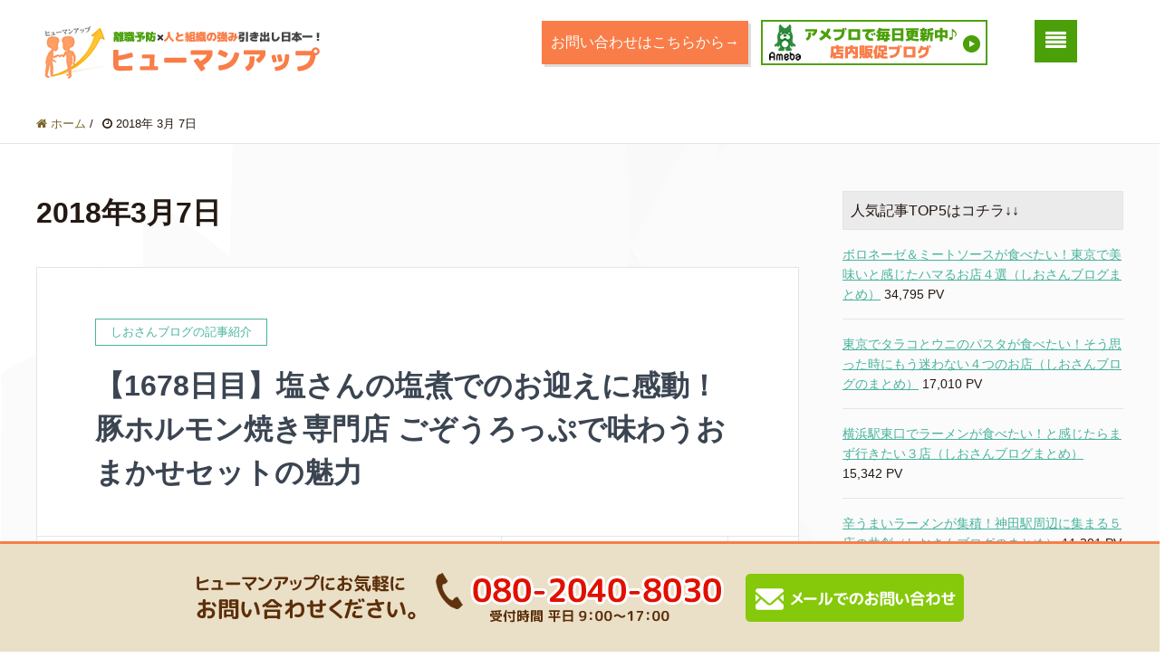

--- FILE ---
content_type: text/html; charset=UTF-8
request_url: http://hyuman-up.com/2018/03/07
body_size: 17017
content:
<!DOCTYPE HTML>
<html lang="ja" prefix="og: http://ogp.me/ns#">
<head>
	<meta charset="UTF-8">
	<title>2018年3月7日</title>
<meta name="viewport" content="width=device-width,initial-scale=1.0">
<meta name="format-detection" content="telephone=no">
<!--<link rel="stylesheet" href="http://hyuman-up.com/wp/wp-content/themes/tennaihansoku/lib/css/slick.css">
<link rel="stylesheet" href="http://hyuman-up.com/wp/wp-content/themes/tennaihansoku/lib/css/slick-theme.css">-->
<link rel="stylesheet" href="http://hyuman-up.com/wp/wp-content/themes/tennaihansoku/lib/css/slider-pro.min.css">
<script src="//ajax.googleapis.com/ajax/libs/jquery/2.1.3/jquery.min.js"></script>
<!--<script src="http://hyuman-up.com/wp/wp-content/themes/tennaihansoku/lib/js/slick.min.js"></script>-->
<script type="text/javascript" src="http://hyuman-up.com/wp/wp-content/themes/tennaihansoku/lib/js/jquery.sliderPro.min.js"></script>
	
	<script>
  $(document).ready(function(){
        $( '#slider1' ).sliderPro({
width: "1200px",
        height: 350,
        aspectRatio: 2,//縦横比の設定
        arrows: true,//矢印の有無
        buttons: true,//ページャーの有無
        autoplay: true,//自動スライドか否か
        loop: true,//ループ再生か否か
        visibleSize: '100%',//前後のスライドを表示(?)
        forceSize: 'fullWidth'//幅いっぱいに表示
});
  });
</script>
	
<!-- アナリティクスタグ　-->
<script async src="https://www.googletagmanager.com/gtag/js?id=UA-52231425-11"></script>
<script>
  window.dataLayer = window.dataLayer || [];
  function gtag(){dataLayer.push(arguments)};
  gtag('js', new Date());

  gtag('config', 'UA-52231425-11');
</script>


<!--<script>
$(function(){
$('.sample').slick({
autoplay:true,
autoplaySpeed:4500,
dots:true,
pauseOnHover:true
});
}); 
</script>-->
	
	


<script>
    $(function(){
        $("#accordion dt").on("click", function() {
            $(this).next().slideToggle();
            $(this).toggleClass("active");
        });
    $("#accordion dt").mouseover(function(){
        $(this).addClass("over");   
    });
    $("#accordion dt").mouseout(function(){
        $(this).removeClass("over");    
    });
    });
</script>
<meta name='robots' content='max-image-preview:large' />
	<style>img:is([sizes="auto" i], [sizes^="auto," i]) { contain-intrinsic-size: 3000px 1500px }</style>
	<meta name="keywords" content="ホルモン焼き" />
<meta name="description" content="しおさんブログ１６７８日目の記事では、板橋区にあるごぞうろっぷさんの強みに迫りました！" />
<meta name="robots" content="index" />
<meta property="fb:admins" content="toshiki.shiozaki.9" />
<meta property="og:title" content="【1678日目】塩さんの塩煮でのお迎えに感動！豚ホルモン焼き専門店 ごぞうろっぷで味わうおまかせセットの魅力" />
<meta property="og:type" content="article" />
<meta property="og:description" content="しおさんブログ１６７８日目の記事では、板橋区にあるごぞうろっぷさんの強みに迫りました！" />
<meta property="og:url" content="http://hyuman-up.com/shiosanblog1678" />
<meta property="og:image" content="http://hyuman-up.com/wp/wp-content/uploads/2018/03/20180131_192625.jpg" />
<meta property="og:locale" content="ja_JP" />
<meta property="og:site_name" content="飲食業を日本一働きたい職業に！ヒューマンアップ" />
<link href="https://plus.google.com/" rel="publisher" />
<link rel='dns-prefetch' href='//hyuman-up.com' />
<script type="text/javascript">
/* <![CDATA[ */
window._wpemojiSettings = {"baseUrl":"https:\/\/s.w.org\/images\/core\/emoji\/16.0.1\/72x72\/","ext":".png","svgUrl":"https:\/\/s.w.org\/images\/core\/emoji\/16.0.1\/svg\/","svgExt":".svg","source":{"concatemoji":"http:\/\/hyuman-up.com\/wp\/wp-includes\/js\/wp-emoji-release.min.js?ver=6.8.3"}};
/*! This file is auto-generated */
!function(s,n){var o,i,e;function c(e){try{var t={supportTests:e,timestamp:(new Date).valueOf()};sessionStorage.setItem(o,JSON.stringify(t))}catch(e){}}function p(e,t,n){e.clearRect(0,0,e.canvas.width,e.canvas.height),e.fillText(t,0,0);var t=new Uint32Array(e.getImageData(0,0,e.canvas.width,e.canvas.height).data),a=(e.clearRect(0,0,e.canvas.width,e.canvas.height),e.fillText(n,0,0),new Uint32Array(e.getImageData(0,0,e.canvas.width,e.canvas.height).data));return t.every(function(e,t){return e===a[t]})}function u(e,t){e.clearRect(0,0,e.canvas.width,e.canvas.height),e.fillText(t,0,0);for(var n=e.getImageData(16,16,1,1),a=0;a<n.data.length;a++)if(0!==n.data[a])return!1;return!0}function f(e,t,n,a){switch(t){case"flag":return n(e,"\ud83c\udff3\ufe0f\u200d\u26a7\ufe0f","\ud83c\udff3\ufe0f\u200b\u26a7\ufe0f")?!1:!n(e,"\ud83c\udde8\ud83c\uddf6","\ud83c\udde8\u200b\ud83c\uddf6")&&!n(e,"\ud83c\udff4\udb40\udc67\udb40\udc62\udb40\udc65\udb40\udc6e\udb40\udc67\udb40\udc7f","\ud83c\udff4\u200b\udb40\udc67\u200b\udb40\udc62\u200b\udb40\udc65\u200b\udb40\udc6e\u200b\udb40\udc67\u200b\udb40\udc7f");case"emoji":return!a(e,"\ud83e\udedf")}return!1}function g(e,t,n,a){var r="undefined"!=typeof WorkerGlobalScope&&self instanceof WorkerGlobalScope?new OffscreenCanvas(300,150):s.createElement("canvas"),o=r.getContext("2d",{willReadFrequently:!0}),i=(o.textBaseline="top",o.font="600 32px Arial",{});return e.forEach(function(e){i[e]=t(o,e,n,a)}),i}function t(e){var t=s.createElement("script");t.src=e,t.defer=!0,s.head.appendChild(t)}"undefined"!=typeof Promise&&(o="wpEmojiSettingsSupports",i=["flag","emoji"],n.supports={everything:!0,everythingExceptFlag:!0},e=new Promise(function(e){s.addEventListener("DOMContentLoaded",e,{once:!0})}),new Promise(function(t){var n=function(){try{var e=JSON.parse(sessionStorage.getItem(o));if("object"==typeof e&&"number"==typeof e.timestamp&&(new Date).valueOf()<e.timestamp+604800&&"object"==typeof e.supportTests)return e.supportTests}catch(e){}return null}();if(!n){if("undefined"!=typeof Worker&&"undefined"!=typeof OffscreenCanvas&&"undefined"!=typeof URL&&URL.createObjectURL&&"undefined"!=typeof Blob)try{var e="postMessage("+g.toString()+"("+[JSON.stringify(i),f.toString(),p.toString(),u.toString()].join(",")+"));",a=new Blob([e],{type:"text/javascript"}),r=new Worker(URL.createObjectURL(a),{name:"wpTestEmojiSupports"});return void(r.onmessage=function(e){c(n=e.data),r.terminate(),t(n)})}catch(e){}c(n=g(i,f,p,u))}t(n)}).then(function(e){for(var t in e)n.supports[t]=e[t],n.supports.everything=n.supports.everything&&n.supports[t],"flag"!==t&&(n.supports.everythingExceptFlag=n.supports.everythingExceptFlag&&n.supports[t]);n.supports.everythingExceptFlag=n.supports.everythingExceptFlag&&!n.supports.flag,n.DOMReady=!1,n.readyCallback=function(){n.DOMReady=!0}}).then(function(){return e}).then(function(){var e;n.supports.everything||(n.readyCallback(),(e=n.source||{}).concatemoji?t(e.concatemoji):e.wpemoji&&e.twemoji&&(t(e.twemoji),t(e.wpemoji)))}))}((window,document),window._wpemojiSettings);
/* ]]> */
</script>
<link rel='stylesheet' id='font-awesome-css' href='http://hyuman-up.com/wp/wp-content/themes/tennaihansoku/lib/css/font-awesome.min.css?ver=6.8.3' type='text/css' media='all' />
<link rel='stylesheet' id='base-css-css' href='http://hyuman-up.com/wp/wp-content/themes/tennaihansoku/base.css?ver=6.8.3' type='text/css' media='all' />
<link rel='stylesheet' id='main-css-css' href='http://hyuman-up.com/wp/wp-content/themes/tennaihansoku/style.css?ver=6.8.3' type='text/css' media='all' />
<style id='wp-emoji-styles-inline-css' type='text/css'>

	img.wp-smiley, img.emoji {
		display: inline !important;
		border: none !important;
		box-shadow: none !important;
		height: 1em !important;
		width: 1em !important;
		margin: 0 0.07em !important;
		vertical-align: -0.1em !important;
		background: none !important;
		padding: 0 !important;
	}
</style>
<link rel='stylesheet' id='wp-block-library-css' href='http://hyuman-up.com/wp/wp-includes/css/dist/block-library/style.min.css?ver=6.8.3' type='text/css' media='all' />
<style id='classic-theme-styles-inline-css' type='text/css'>
/*! This file is auto-generated */
.wp-block-button__link{color:#fff;background-color:#32373c;border-radius:9999px;box-shadow:none;text-decoration:none;padding:calc(.667em + 2px) calc(1.333em + 2px);font-size:1.125em}.wp-block-file__button{background:#32373c;color:#fff;text-decoration:none}
</style>
<style id='global-styles-inline-css' type='text/css'>
:root{--wp--preset--aspect-ratio--square: 1;--wp--preset--aspect-ratio--4-3: 4/3;--wp--preset--aspect-ratio--3-4: 3/4;--wp--preset--aspect-ratio--3-2: 3/2;--wp--preset--aspect-ratio--2-3: 2/3;--wp--preset--aspect-ratio--16-9: 16/9;--wp--preset--aspect-ratio--9-16: 9/16;--wp--preset--color--black: #000000;--wp--preset--color--cyan-bluish-gray: #abb8c3;--wp--preset--color--white: #ffffff;--wp--preset--color--pale-pink: #f78da7;--wp--preset--color--vivid-red: #cf2e2e;--wp--preset--color--luminous-vivid-orange: #ff6900;--wp--preset--color--luminous-vivid-amber: #fcb900;--wp--preset--color--light-green-cyan: #7bdcb5;--wp--preset--color--vivid-green-cyan: #00d084;--wp--preset--color--pale-cyan-blue: #8ed1fc;--wp--preset--color--vivid-cyan-blue: #0693e3;--wp--preset--color--vivid-purple: #9b51e0;--wp--preset--gradient--vivid-cyan-blue-to-vivid-purple: linear-gradient(135deg,rgba(6,147,227,1) 0%,rgb(155,81,224) 100%);--wp--preset--gradient--light-green-cyan-to-vivid-green-cyan: linear-gradient(135deg,rgb(122,220,180) 0%,rgb(0,208,130) 100%);--wp--preset--gradient--luminous-vivid-amber-to-luminous-vivid-orange: linear-gradient(135deg,rgba(252,185,0,1) 0%,rgba(255,105,0,1) 100%);--wp--preset--gradient--luminous-vivid-orange-to-vivid-red: linear-gradient(135deg,rgba(255,105,0,1) 0%,rgb(207,46,46) 100%);--wp--preset--gradient--very-light-gray-to-cyan-bluish-gray: linear-gradient(135deg,rgb(238,238,238) 0%,rgb(169,184,195) 100%);--wp--preset--gradient--cool-to-warm-spectrum: linear-gradient(135deg,rgb(74,234,220) 0%,rgb(151,120,209) 20%,rgb(207,42,186) 40%,rgb(238,44,130) 60%,rgb(251,105,98) 80%,rgb(254,248,76) 100%);--wp--preset--gradient--blush-light-purple: linear-gradient(135deg,rgb(255,206,236) 0%,rgb(152,150,240) 100%);--wp--preset--gradient--blush-bordeaux: linear-gradient(135deg,rgb(254,205,165) 0%,rgb(254,45,45) 50%,rgb(107,0,62) 100%);--wp--preset--gradient--luminous-dusk: linear-gradient(135deg,rgb(255,203,112) 0%,rgb(199,81,192) 50%,rgb(65,88,208) 100%);--wp--preset--gradient--pale-ocean: linear-gradient(135deg,rgb(255,245,203) 0%,rgb(182,227,212) 50%,rgb(51,167,181) 100%);--wp--preset--gradient--electric-grass: linear-gradient(135deg,rgb(202,248,128) 0%,rgb(113,206,126) 100%);--wp--preset--gradient--midnight: linear-gradient(135deg,rgb(2,3,129) 0%,rgb(40,116,252) 100%);--wp--preset--font-size--small: 13px;--wp--preset--font-size--medium: 20px;--wp--preset--font-size--large: 36px;--wp--preset--font-size--x-large: 42px;--wp--preset--spacing--20: 0.44rem;--wp--preset--spacing--30: 0.67rem;--wp--preset--spacing--40: 1rem;--wp--preset--spacing--50: 1.5rem;--wp--preset--spacing--60: 2.25rem;--wp--preset--spacing--70: 3.38rem;--wp--preset--spacing--80: 5.06rem;--wp--preset--shadow--natural: 6px 6px 9px rgba(0, 0, 0, 0.2);--wp--preset--shadow--deep: 12px 12px 50px rgba(0, 0, 0, 0.4);--wp--preset--shadow--sharp: 6px 6px 0px rgba(0, 0, 0, 0.2);--wp--preset--shadow--outlined: 6px 6px 0px -3px rgba(255, 255, 255, 1), 6px 6px rgba(0, 0, 0, 1);--wp--preset--shadow--crisp: 6px 6px 0px rgba(0, 0, 0, 1);}:where(.is-layout-flex){gap: 0.5em;}:where(.is-layout-grid){gap: 0.5em;}body .is-layout-flex{display: flex;}.is-layout-flex{flex-wrap: wrap;align-items: center;}.is-layout-flex > :is(*, div){margin: 0;}body .is-layout-grid{display: grid;}.is-layout-grid > :is(*, div){margin: 0;}:where(.wp-block-columns.is-layout-flex){gap: 2em;}:where(.wp-block-columns.is-layout-grid){gap: 2em;}:where(.wp-block-post-template.is-layout-flex){gap: 1.25em;}:where(.wp-block-post-template.is-layout-grid){gap: 1.25em;}.has-black-color{color: var(--wp--preset--color--black) !important;}.has-cyan-bluish-gray-color{color: var(--wp--preset--color--cyan-bluish-gray) !important;}.has-white-color{color: var(--wp--preset--color--white) !important;}.has-pale-pink-color{color: var(--wp--preset--color--pale-pink) !important;}.has-vivid-red-color{color: var(--wp--preset--color--vivid-red) !important;}.has-luminous-vivid-orange-color{color: var(--wp--preset--color--luminous-vivid-orange) !important;}.has-luminous-vivid-amber-color{color: var(--wp--preset--color--luminous-vivid-amber) !important;}.has-light-green-cyan-color{color: var(--wp--preset--color--light-green-cyan) !important;}.has-vivid-green-cyan-color{color: var(--wp--preset--color--vivid-green-cyan) !important;}.has-pale-cyan-blue-color{color: var(--wp--preset--color--pale-cyan-blue) !important;}.has-vivid-cyan-blue-color{color: var(--wp--preset--color--vivid-cyan-blue) !important;}.has-vivid-purple-color{color: var(--wp--preset--color--vivid-purple) !important;}.has-black-background-color{background-color: var(--wp--preset--color--black) !important;}.has-cyan-bluish-gray-background-color{background-color: var(--wp--preset--color--cyan-bluish-gray) !important;}.has-white-background-color{background-color: var(--wp--preset--color--white) !important;}.has-pale-pink-background-color{background-color: var(--wp--preset--color--pale-pink) !important;}.has-vivid-red-background-color{background-color: var(--wp--preset--color--vivid-red) !important;}.has-luminous-vivid-orange-background-color{background-color: var(--wp--preset--color--luminous-vivid-orange) !important;}.has-luminous-vivid-amber-background-color{background-color: var(--wp--preset--color--luminous-vivid-amber) !important;}.has-light-green-cyan-background-color{background-color: var(--wp--preset--color--light-green-cyan) !important;}.has-vivid-green-cyan-background-color{background-color: var(--wp--preset--color--vivid-green-cyan) !important;}.has-pale-cyan-blue-background-color{background-color: var(--wp--preset--color--pale-cyan-blue) !important;}.has-vivid-cyan-blue-background-color{background-color: var(--wp--preset--color--vivid-cyan-blue) !important;}.has-vivid-purple-background-color{background-color: var(--wp--preset--color--vivid-purple) !important;}.has-black-border-color{border-color: var(--wp--preset--color--black) !important;}.has-cyan-bluish-gray-border-color{border-color: var(--wp--preset--color--cyan-bluish-gray) !important;}.has-white-border-color{border-color: var(--wp--preset--color--white) !important;}.has-pale-pink-border-color{border-color: var(--wp--preset--color--pale-pink) !important;}.has-vivid-red-border-color{border-color: var(--wp--preset--color--vivid-red) !important;}.has-luminous-vivid-orange-border-color{border-color: var(--wp--preset--color--luminous-vivid-orange) !important;}.has-luminous-vivid-amber-border-color{border-color: var(--wp--preset--color--luminous-vivid-amber) !important;}.has-light-green-cyan-border-color{border-color: var(--wp--preset--color--light-green-cyan) !important;}.has-vivid-green-cyan-border-color{border-color: var(--wp--preset--color--vivid-green-cyan) !important;}.has-pale-cyan-blue-border-color{border-color: var(--wp--preset--color--pale-cyan-blue) !important;}.has-vivid-cyan-blue-border-color{border-color: var(--wp--preset--color--vivid-cyan-blue) !important;}.has-vivid-purple-border-color{border-color: var(--wp--preset--color--vivid-purple) !important;}.has-vivid-cyan-blue-to-vivid-purple-gradient-background{background: var(--wp--preset--gradient--vivid-cyan-blue-to-vivid-purple) !important;}.has-light-green-cyan-to-vivid-green-cyan-gradient-background{background: var(--wp--preset--gradient--light-green-cyan-to-vivid-green-cyan) !important;}.has-luminous-vivid-amber-to-luminous-vivid-orange-gradient-background{background: var(--wp--preset--gradient--luminous-vivid-amber-to-luminous-vivid-orange) !important;}.has-luminous-vivid-orange-to-vivid-red-gradient-background{background: var(--wp--preset--gradient--luminous-vivid-orange-to-vivid-red) !important;}.has-very-light-gray-to-cyan-bluish-gray-gradient-background{background: var(--wp--preset--gradient--very-light-gray-to-cyan-bluish-gray) !important;}.has-cool-to-warm-spectrum-gradient-background{background: var(--wp--preset--gradient--cool-to-warm-spectrum) !important;}.has-blush-light-purple-gradient-background{background: var(--wp--preset--gradient--blush-light-purple) !important;}.has-blush-bordeaux-gradient-background{background: var(--wp--preset--gradient--blush-bordeaux) !important;}.has-luminous-dusk-gradient-background{background: var(--wp--preset--gradient--luminous-dusk) !important;}.has-pale-ocean-gradient-background{background: var(--wp--preset--gradient--pale-ocean) !important;}.has-electric-grass-gradient-background{background: var(--wp--preset--gradient--electric-grass) !important;}.has-midnight-gradient-background{background: var(--wp--preset--gradient--midnight) !important;}.has-small-font-size{font-size: var(--wp--preset--font-size--small) !important;}.has-medium-font-size{font-size: var(--wp--preset--font-size--medium) !important;}.has-large-font-size{font-size: var(--wp--preset--font-size--large) !important;}.has-x-large-font-size{font-size: var(--wp--preset--font-size--x-large) !important;}
:where(.wp-block-post-template.is-layout-flex){gap: 1.25em;}:where(.wp-block-post-template.is-layout-grid){gap: 1.25em;}
:where(.wp-block-columns.is-layout-flex){gap: 2em;}:where(.wp-block-columns.is-layout-grid){gap: 2em;}
:root :where(.wp-block-pullquote){font-size: 1.5em;line-height: 1.6;}
</style>
<link rel='stylesheet' id='contact-form-7-css' href='http://hyuman-up.com/wp/wp-content/plugins/contact-form-7/includes/css/styles.css?ver=4.8' type='text/css' media='all' />
<link rel='stylesheet' id='contact-form-7-confirm-css' href='http://hyuman-up.com/wp/wp-content/plugins/contact-form-7-add-confirm/includes/css/styles.css?ver=5.1' type='text/css' media='all' />
<link rel='stylesheet' id='spu-public-css-css' href='http://hyuman-up.com/wp/wp-content/plugins/popups/public/assets/css/public.css?ver=1.9.1.1' type='text/css' media='all' />
<style id='akismet-widget-style-inline-css' type='text/css'>

			.a-stats {
				--akismet-color-mid-green: #357b49;
				--akismet-color-white: #fff;
				--akismet-color-light-grey: #f6f7f7;

				max-width: 350px;
				width: auto;
			}

			.a-stats * {
				all: unset;
				box-sizing: border-box;
			}

			.a-stats strong {
				font-weight: 600;
			}

			.a-stats a.a-stats__link,
			.a-stats a.a-stats__link:visited,
			.a-stats a.a-stats__link:active {
				background: var(--akismet-color-mid-green);
				border: none;
				box-shadow: none;
				border-radius: 8px;
				color: var(--akismet-color-white);
				cursor: pointer;
				display: block;
				font-family: -apple-system, BlinkMacSystemFont, 'Segoe UI', 'Roboto', 'Oxygen-Sans', 'Ubuntu', 'Cantarell', 'Helvetica Neue', sans-serif;
				font-weight: 500;
				padding: 12px;
				text-align: center;
				text-decoration: none;
				transition: all 0.2s ease;
			}

			/* Extra specificity to deal with TwentyTwentyOne focus style */
			.widget .a-stats a.a-stats__link:focus {
				background: var(--akismet-color-mid-green);
				color: var(--akismet-color-white);
				text-decoration: none;
			}

			.a-stats a.a-stats__link:hover {
				filter: brightness(110%);
				box-shadow: 0 4px 12px rgba(0, 0, 0, 0.06), 0 0 2px rgba(0, 0, 0, 0.16);
			}

			.a-stats .count {
				color: var(--akismet-color-white);
				display: block;
				font-size: 1.5em;
				line-height: 1.4;
				padding: 0 13px;
				white-space: nowrap;
			}
		
</style>
<script type="text/javascript" src="http://hyuman-up.com/wp/wp-includes/js/jquery/jquery.min.js?ver=3.7.1" id="jquery-core-js"></script>
<script type="text/javascript" src="http://hyuman-up.com/wp/wp-includes/js/jquery/jquery-migrate.min.js?ver=3.4.1" id="jquery-migrate-js"></script>
<link rel="https://api.w.org/" href="http://hyuman-up.com/wp-json/" /><link rel="EditURI" type="application/rsd+xml" title="RSD" href="http://hyuman-up.com/wp/xmlrpc.php?rsd" />
<meta name="generator" content="WordPress 6.8.3" />
<script src="https://ajaxzip3.github.io/ajaxzip3.js" charset="UTF-8"></script>
    <script type="text/javascript">
    jQuery(function($){
    $("#zip").attr('onKeyUp', 'AjaxZip3.zip2addr(this,\'\',\'address\',\'address\');');
})</script><link rel="icon" href="http://hyuman-up.com/wp/wp-content/uploads/2017/06/cropped-icon-32x32.png" sizes="32x32" />
<link rel="icon" href="http://hyuman-up.com/wp/wp-content/uploads/2017/06/cropped-icon-192x192.png" sizes="192x192" />
<link rel="apple-touch-icon" href="http://hyuman-up.com/wp/wp-content/uploads/2017/06/cropped-icon-180x180.png" />
<meta name="msapplication-TileImage" content="http://hyuman-up.com/wp/wp-content/uploads/2017/06/cropped-icon-270x270.png" />

<script src="https://www.google.com/recaptcha/api.js" async defer></script>
<script>
  function validateRecaptcha(code) {
    if (!!code) {
      var form = document.querySelector(".recaptcha");
      form.removeAttribute('disabled');
    }
  }
</script>
	
			
		
	
	
</head>

<body class="archive date wp-theme-tennaihansoku  default" itemschope="itemscope" itemtype="http://schema.org/WebPage">

  <div id="fb-root"></div>
<script>(function(d, s, id) {
  var js, fjs = d.getElementsByTagName(s)[0];
  if (d.getElementById(id)) return;
  js = d.createElement(s); js.id = id;
  js.src = "//connect.facebook.net/ja_JP/sdk.js#xfbml=1&version=v2.8&appId=";
  fjs.parentNode.insertBefore(js, fjs);
}(document, 'script', 'facebook-jssdk'));</script>
<header id="header" role="banner" itemscope="itemscope" itemtype="http://schema.org/WPHeader">
  <div class="wrap clearfix">
        <p id="logo" itemprop="headline">
      <a href="http://hyuman-up.com"><img src="http://hyuman-up.com/wp/wp-content/uploads/2017/08/logo.png" alt="飲食業を日本一働きたい職業に！ヒューマンアップ" /></a><br />
    </p>    <!-- start global nav  -->
    
    <div id="header-right" class="clearfix">
      
        
    <div id="header-fnav-area">
      <p id="header-fnav-btn"><a href="#"><!--<br /><i class="fa fa-angle-down"></i>--><i class="fa fa-align-justify"></i></a></p>
      <nav id="header-fnav" role="navigation" itemscope="itemscope" itemtype="http://scheme.org/SiteNavigationElement">
      <div id="fnav-h-container" class="fnav-h-container"><ul id="fnav-h-ul" class="clearfix"><li id="menu-item-169" class="menu-item menu-item-type-post_type menu-item-object-page menu-item-169 about"><a href="http://hyuman-up.com/about">私(ヒューマンアップ)について</a></li>
<li id="menu-item-572" class="menu-item menu-item-type-post_type menu-item-object-page menu-item-572 "><a href="http://hyuman-up.com/10-step">☆彡しおさんの歩み10のステップ</a></li>
<li id="menu-item-127" class="menu-item menu-item-type-post_type menu-item-object-page menu-item-127 service02"><a href="http://hyuman-up.com/service02">離職予防診断</a></li>
<li id="menu-item-128" class="menu-item menu-item-type-post_type menu-item-object-page menu-item-128 service01"><a href="http://hyuman-up.com/service01">お店の強み活用診断</a></li>
<li id="menu-item-574" class="menu-item menu-item-type-post_type menu-item-object-page menu-item-574 turnover-prevention"><a href="http://hyuman-up.com/turnover-prevention">離職予防を活用した人が辞めない組織作り</a></li>
<li id="menu-item-573" class="menu-item menu-item-type-post_type menu-item-object-page menu-item-573 training"><a href="http://hyuman-up.com/training">組織のニーズに応じた人が自ら育つ独自の教育体系作り</a></li>
<li id="menu-item-126" class="menu-item menu-item-type-post_type menu-item-object-page menu-item-126 contact"><a href="http://hyuman-up.com/contact">お問い合わせ</a></li>
</ul></div>  
      </nav>
    </div>
    
        
        <div id="header-gnav-area">
      <nav id="gnav" role="navigation" itemscope="itemscope" itemtype="http://scheme.org/SiteNavigationElement">
      <div id="gnav-container" class="gnav-container"><ul id="gnav-ul" class="clearfix"><li id="menu-item-529" class="menu-item menu-item-type-post_type menu-item-object-page menu-item-529 "><a href="http://hyuman-up.com/contact">お問い合わせはこちらから→</a></li>
<li id="menu-item-170" class="menu-item menu-item-type-custom menu-item-object-custom menu-item-170"><a href="http://ameblo.jp/tennaihansoku/">アメブロで毎日更新中♪店内販促ブログ</a></li>
</ul></div>  
      </nav>
    </div>
        
    </div><!-- /header-right -->
    
          

      <div id="header-nav-btn">
        <a href="#">ページ一覧▼<!--<i class="fa fa-align-justify"></i>--></a>
      </div>
      
      </div>
</header>


  <nav id="gnav-sp">
    <div class="wrap">
    
    <div class="grid-wrap">
            <div id="header-cont-about" class="grid-3">
          <nav class="menu-%e3%83%95%e3%83%83%e3%82%bf%e3%83%bc%e3%83%a1%e3%83%8b%e3%83%a5%e3%83%bc-container"><ul id="footer-nav" class=""><li class="menu-item menu-item-type-post_type menu-item-object-page menu-item-169 about"><a href="http://hyuman-up.com/about">私(ヒューマンアップ)について</a></li>
<li class="menu-item menu-item-type-post_type menu-item-object-page menu-item-572 "><a href="http://hyuman-up.com/10-step">☆彡しおさんの歩み10のステップ</a></li>
<li class="menu-item menu-item-type-post_type menu-item-object-page menu-item-127 service02"><a href="http://hyuman-up.com/service02">離職予防診断</a></li>
<li class="menu-item menu-item-type-post_type menu-item-object-page menu-item-128 service01"><a href="http://hyuman-up.com/service01">お店の強み活用診断</a></li>
<li class="menu-item menu-item-type-post_type menu-item-object-page menu-item-574 turnover-prevention"><a href="http://hyuman-up.com/turnover-prevention">離職予防を活用した人が辞めない組織作り</a></li>
<li class="menu-item menu-item-type-post_type menu-item-object-page menu-item-573 training"><a href="http://hyuman-up.com/training">組織のニーズに応じた人が自ら育つ独自の教育体系作り</a></li>
<li class="menu-item menu-item-type-post_type menu-item-object-page menu-item-126 contact"><a href="http://hyuman-up.com/contact">お問い合わせ</a></li>
</ul></nav>        </div>
        <div id="header-cont-content" class="grid-6">
          <h4>ブログコンテンツ</h4>
                <div id="gnav-container-sp" class="gnav-container"><ul id="gnav-ul-sp" class="clearfix"><li class="menu-item menu-item-type-post_type menu-item-object-page menu-item-529 "><a href="http://hyuman-up.com/contact">お問い合わせはこちらから→</a></li>
<li class="menu-item menu-item-type-custom menu-item-object-custom menu-item-170"><a href="http://ameblo.jp/tennaihansoku/">アメブロで毎日更新中♪店内販促ブログ</a></li>
</ul></div>        </div>
        
    </div>
    
    </div>
  </nav>


  
  <div class="breadcrumb-area">
    <div class="wrap">
      <ol class="breadcrumb clearfix"><li itemscope="itemscope" itemtype="http://data-vocabulary.org/Breadcrumb"><a href="http://hyuman-up.com" itemprop="url"><i class="fa fa-home"></i> <span itemprop="title">ホーム</span></a> / </li><li><i class="fa fa-clock-o"></i> 2018年 3月 7日</li></ol>    </div>
  </div>
    




<div id="content">

<div class="wrap">

  <div id="main" class="col-md-8" role="main" itemprop="mainContentOfPage" itemscope="itemscope" itemtype="http://schema.org/Blog">
    <div class="main-inner">

    <h1 class="post-title" >2018年3月7日</h1>

    <div class="post-loop-wrap">

    
        <article id="post-1246" class="post-1246 post type-post status-publish format-standard has-post-thumbnail hentry category-179 tag-311 tag-61 tag-309 tag-180 tag-36 tag-306 tag-307 tag-310 tag-58 tag-50 tag-48 tag-52 tag-53 tag-67 tag-66 tag-312 tag-313 tag-120 tag-133 tag-308 tag-60 tag-76 tag-188 tag-32 firstpost" itemscope="itemscope" itemtype="http://schema.org/BlogPosting">

      <header class="post-header">
        <div class="cat-name">
          <span>
            しおさんブログの記事紹介          </span>
        </div>
        <h2 class="post-title" itemprop="headline"><a href="http://hyuman-up.com/shiosanblog1678">【1678日目】塩さんの塩煮でのお迎えに感動！豚ホルモン焼き専門店 ごぞうろっぷで味わうおまかせセットの魅力</a></h2>
      </header>

      <div class="post-meta-area">
        <ul class="post-meta list-inline">
          <li class="date" itemprop="datePublished" datetime="2018-03-07T12:48:37+09:00"><i class="fa fa-clock-o"></i> 2018.03.07</li>
        </ul>
        <ul class="post-meta-comment">
          <li class="author">
            by 塩崎　俊樹（しおさん）          </li>
          <li class="comments">
            <i class="fa fa-comments"></i> <span class="count">0</span>
          </li>
        </ul>
      </div>

            <div class="post-thumbnail">
        <a href="http://hyuman-up.com/shiosanblog1678" rel="nofollow"><img width="1200" height="630" src="http://hyuman-up.com/wp/wp-content/uploads/2018/03/20180131_192625-1200x630.jpg" class="attachment-big_thumbnail size-big_thumbnail wp-post-image" alt="" decoding="async" /></a>
      </div>
      
      <section class="post-content" itemprop="text">
        <p>おはようございます(*^-^*) お店の強み活用プロデューサーのしおさんでございます！ ４３番目の記事をお届けします。 毎日更新中のしおさんブログ１６７８日目の記事では、板橋区の本蓮沼駅近くにある豚ホルモン焼きの専門店  [&hellip;]</p>
      </section>

      <footer class="post-footer">
        <a class="morelink" href="http://hyuman-up.com/shiosanblog1678" rel="nofollow">続きを読む ≫</a>
      </footer>

    </article>

    

    </div><!-- /post-loop-wrap -->



    </div><!-- /main-inner -->
  </div><!-- /main -->

  <div id="side" class="col-md-4" role="complementary" itemscope="itemscope" itemtype="http://schema.org/WPSideBar">
    <div class="side-inner">
      <div class="side-widget-area">
        
      <div id="views-2" class="widget_views side-widget"><div class="side-widget-inner"><h4 class="side-title"><span class="side-title-inner">人気記事TOP5はコチラ↓↓</span></h4><ul class="postviews">
<li><a href="http://hyuman-up.com/shiosanblog-meatpasta"  title="ボロネーゼ＆ミートソースが食べたい！東京で美味いと感じたハマるお店４選（しおさんブログまとめ）">ボロネーゼ＆ミートソースが食べたい！東京で美味いと感じたハマるお店４選（しおさんブログまとめ）</a><span> 34,795 PV</span></li><li><a href="http://hyuman-up.com/shiosanblog-tarakouni"  title="東京でタラコとウニのパスタが食べたい！そう思った時にもう迷わない４つのお店（しおさんブログのまとめ）">東京でタラコとウニのパスタが食べたい！そう思った時にもう迷わない４つのお店（しおさんブログのまとめ）</a><span> 17,010 PV</span></li><li><a href="http://hyuman-up.com/ramen-yokohama2"  title="横浜駅東口でラーメンが食べたい！と感じたらまず行きたい３店（しおさんブログまとめ）">横浜駅東口でラーメンが食べたい！と感じたらまず行きたい３店（しおさんブログまとめ）</a><span> 15,342 PV</span></li><li><a href="http://hyuman-up.com/ramen-kanda"  title="辛うまいラーメンが集積！神田駅周辺に集まる５店の共創（しおさんブログのまとめ）">辛うまいラーメンが集積！神田駅周辺に集まる５店の共創（しおさんブログのまとめ）</a><span> 11,201 PV</span></li><li><a href="http://hyuman-up.com/jyoetsu-ramen"  title="新潟県上越市周辺はラーメンがうまい！訪れる度に食べたい魅力の２店（しおさんブログまとめ）">新潟県上越市周辺はラーメンがうまい！訪れる度に食べたい魅力の２店（しおさんブログまとめ）</a><span> 7,250 PV</span></li></ul>
</div></div><div id="media_image-3" class="widget_media_image side-widget"><div class="side-widget-inner"><h4 class="side-title"><span class="side-title-inner">しおさんの電子書籍：無料で読めます ↓↓</span></h4><a href="http://aiwa-ad.co.jp/gutyoku/" rel="httpaiwa-adcojpgutyoku" target="_blank"><img width="213" height="300" src="http://hyuman-up.com/wp/wp-content/uploads/2018/01/464cdc767b832143b368d0a30e89c758-213x300.jpg" class="image wp-image-568  attachment-medium size-medium" alt="ダメダメだった僕の人生を変えた１０００日間ブログの記録" style="max-width: 100%; height: auto;" decoding="async" loading="lazy" srcset="http://hyuman-up.com/wp/wp-content/uploads/2018/01/464cdc767b832143b368d0a30e89c758-213x300.jpg 213w, http://hyuman-up.com/wp/wp-content/uploads/2018/01/464cdc767b832143b368d0a30e89c758-768x1083.jpg 768w, http://hyuman-up.com/wp/wp-content/uploads/2018/01/464cdc767b832143b368d0a30e89c758-726x1024.jpg 726w, http://hyuman-up.com/wp/wp-content/uploads/2018/01/464cdc767b832143b368d0a30e89c758-152x214.jpg 152w, http://hyuman-up.com/wp/wp-content/uploads/2018/01/464cdc767b832143b368d0a30e89c758-112x158.jpg 112w" sizes="auto, (max-width: 213px) 100vw, 213px" /></a></div></div>
		<div id="recent-posts-2" class="widget_recent_entries side-widget"><div class="side-widget-inner">
		<h4 class="side-title"><span class="side-title-inner">最近の投稿はコチラ ↓↓</span></h4>
		<ul>
											<li>
					<a href="http://hyuman-up.com/shiosan-chibaraki">人間力大学ちばらきプロセミ校で講演させて頂きました！テーマは「チームビルディング実践」</a>
											<span class="post-date">2018年4月15日</span>
									</li>
											<li>
					<a href="http://hyuman-up.com/hyuman-upkabu">法人登記が完了！4月からヒューマンアップ株式会社として次の成長を目指していきます！</a>
											<span class="post-date">2018年3月25日</span>
									</li>
											<li>
					<a href="http://hyuman-up.com/shiosanblog1683">【1683日目】ラムチョップで乾杯！年間200,000本もラムチョップが売れる ながおか屋の楽しさが溢れる賑わい</a>
											<span class="post-date">2018年3月12日</span>
									</li>
											<li>
					<a href="http://hyuman-up.com/shiosanblog1682">【1682日目】人生初の草津温泉！特急草津号で訪れた草津温泉は大混雑の先に子供達も感動した湯畑との出会いへ！</a>
											<span class="post-date">2018年3月11日</span>
									</li>
											<li>
					<a href="http://hyuman-up.com/shisanblog-tantanmenakasaka">担々麺が好き！赤坂周辺で食べる度に食べたくなる担々麺のお店４選（しおさんブログのまとめ）</a>
											<span class="post-date">2018年3月10日</span>
									</li>
					</ul>

		</div></div><div id="text-4" class="widget_text side-widget"><div class="side-widget-inner"><h4 class="side-title"><span class="side-title-inner">こちらの雑誌で紹介されました↓↓</span></h4>			<div class="textwidget"><p><a href="https://www.amazon.co.jp/%E3%81%9D%E3%81%B0%E3%83%BB%E3%81%86%E3%81%A9%E3%82%93%E5%BA%97%E7%B9%81%E7%9B%9BBOOK-%E3%81%9D%E3%81%B0%E3%83%BB%E3%81%86%E3%81%A9%E3%82%93%E5%BA%97%E3%80%8C%E5%86%8D%E7%94%9F%E3%80%8D%E3%80%8C%E9%80%B2%E5%8C%96%E3%80%8D%E3%81%AE%E7%A7%98%E8%A8%A3-%E4%BB%8A%E3%81%93%E3%81%9D%E6%8C%91%E6%88%A6-%E3%81%9D%E3%81%B0%E3%83%BB%E3%81%86%E3%81%A9-%E6%97%AD%E5%B1%8B%E5%87%BA%E7%89%88MOOK/dp/4751113038/ref=as_li_ss_il?s=books&amp;ie=UTF8&amp;qid=1517147228&amp;sr=1-1&amp;keywords=%E3%81%9D%E3%81%B0+%E3%81%86%E3%81%A9%E3%82%93%E5%BA%97%E7%B9%81%E7%9B%9Bbook&amp;linkCode=li3&amp;tag=domashio-22&amp;linkId=a0e6c48dd81c0cf506b6c53d83531c82" target="_blank" rel="noopener"><img decoding="async" src="//ws-fe.amazon-adsystem.com/widgets/q?_encoding=UTF8&amp;ASIN=4751113038&amp;Format=_SL250_&amp;ID=AsinImage&amp;MarketPlace=JP&amp;ServiceVersion=20070822&amp;WS=1&amp;tag=domashio-22" border="0" /></a><img loading="lazy" decoding="async" style="border: none !important; margin: 0px !important;" src="https://ir-jp.amazon-adsystem.com/e/ir?t=domashio-22&amp;l=li3&amp;o=9&amp;a=4751113038" alt="" width="1" height="1" border="0" /></p>
</div>
		</div></div><div id="text-3" class="widget_text side-widget"><div class="side-widget-inner">			<div class="textwidget"><p><a href="https://www.amazon.co.jp/%E9%A3%B2%E9%A3%9F%E5%BA%97%E7%B5%8C%E5%96%B62016%E5%B9%B405%E6%9C%88%E5%8F%B7-%E3%82%B9%E3%83%BC%E3%83%91%E3%83%BC%E5%BA%97%E9%95%B7%E3%81%AB%E3%81%AA%E3%82%8B%E7%BF%92%E6%85%A3-%E5%8F%A4%E6%B0%91%E5%AE%B6%E6%B4%BB%E7%94%A8%E3%81%A7%E6%88%90%E5%8A%9F%E3%81%99%E3%82%8B3%E3%81%A4%E3%81%AE%E7%8B%99%E3%81%84/dp/B01BU6IRK2/ref=as_li_ss_il?s=books&amp;ie=UTF8&amp;qid=1517146821&amp;sr=1-32&amp;keywords=%E9%A3%B2%E9%A3%9F%E5%BA%97%E7%B5%8C%E5%96%B6&amp;linkCode=li3&amp;tag=domashio-22&amp;linkId=b28e834739567dc5b872fcf1b7b1241e" target="_blank" rel="noopener"><img decoding="async" src="//ws-fe.amazon-adsystem.com/widgets/q?_encoding=UTF8&amp;ASIN=B01BU6IRK2&amp;Format=_SL250_&amp;ID=AsinImage&amp;MarketPlace=JP&amp;ServiceVersion=20070822&amp;WS=1&amp;tag=domashio-22" border="0" /></a><img loading="lazy" decoding="async" style="border: none !important; margin: 0px !important;" src="https://ir-jp.amazon-adsystem.com/e/ir?t=domashio-22&amp;l=li3&amp;o=9&amp;a=B01BU6IRK2" alt="" width="1" height="1" border="0" /></p>
</div>
		</div></div><div id="media_image-5" class="widget_media_image side-widget"><div class="side-widget-inner"><h4 class="side-title"><span class="side-title-inner">電子雑誌「夢列伝」無料で紹介されました↓↓</span></h4><a href="http://aiwa-ad.co.jp/yumeretsuden/" rel="httpaiwa-adcojpyumeretsuden" target="_blank"><img width="212" height="300" src="http://hyuman-up.com/wp/wp-content/uploads/2018/01/ff8b6e4a1d56f33247734c852b9a11c2-212x300.jpg" class="image wp-image-370  attachment-medium size-medium" alt="" style="max-width: 100%; height: auto;" decoding="async" loading="lazy" srcset="http://hyuman-up.com/wp/wp-content/uploads/2018/01/ff8b6e4a1d56f33247734c852b9a11c2-212x300.jpg 212w, http://hyuman-up.com/wp/wp-content/uploads/2018/01/ff8b6e4a1d56f33247734c852b9a11c2-768x1086.jpg 768w, http://hyuman-up.com/wp/wp-content/uploads/2018/01/ff8b6e4a1d56f33247734c852b9a11c2-724x1024.jpg 724w, http://hyuman-up.com/wp/wp-content/uploads/2018/01/ff8b6e4a1d56f33247734c852b9a11c2-151x214.jpg 151w, http://hyuman-up.com/wp/wp-content/uploads/2018/01/ff8b6e4a1d56f33247734c852b9a11c2-112x158.jpg 112w, http://hyuman-up.com/wp/wp-content/uploads/2018/01/ff8b6e4a1d56f33247734c852b9a11c2.jpg 1364w" sizes="auto, (max-width: 212px) 100vw, 212px" /></a></div></div><div id="media_image-6" class="widget_media_image side-widget"><div class="side-widget-inner"><h4 class="side-title"><span class="side-title-inner">第好評につき第１１回目を開催↓↓</span></h4><a href="http://hyuman-up.com/wp/aiwa11" rel="httphyuman-upcomaiwa11" target="_blank"><img width="212" height="300" src="http://hyuman-up.com/wp/wp-content/uploads/2018/01/0c2a36634da4013390f5d4ab4ea28ccf-212x300.jpg" class="image wp-image-571  attachment-medium size-medium" alt="４０００社の中でモチベーションナンバー１企業に選ばれ続けているアイワ広告の見学ツアー" style="max-width: 100%; height: auto;" decoding="async" loading="lazy" srcset="http://hyuman-up.com/wp/wp-content/uploads/2018/01/0c2a36634da4013390f5d4ab4ea28ccf-212x300.jpg 212w, http://hyuman-up.com/wp/wp-content/uploads/2018/01/0c2a36634da4013390f5d4ab4ea28ccf-768x1087.jpg 768w, http://hyuman-up.com/wp/wp-content/uploads/2018/01/0c2a36634da4013390f5d4ab4ea28ccf-724x1024.jpg 724w, http://hyuman-up.com/wp/wp-content/uploads/2018/01/0c2a36634da4013390f5d4ab4ea28ccf-151x214.jpg 151w, http://hyuman-up.com/wp/wp-content/uploads/2018/01/0c2a36634da4013390f5d4ab4ea28ccf-112x158.jpg 112w, http://hyuman-up.com/wp/wp-content/uploads/2018/01/0c2a36634da4013390f5d4ab4ea28ccf.jpg 1800w" sizes="auto, (max-width: 212px) 100vw, 212px" /></a></div></div><div id="search-2" class="widget_search side-widget"><div class="side-widget-inner"><h4 class="side-title"><span class="side-title-inner">記事の検索はコチラから ↓↓</span></h4><form role="search" method="get" id="searchform" action="http://hyuman-up.com/" >
  <div>
  <input type="text" value="" name="s" id="s" />
  <button type="submit" id="searchsubmit"></button>
  </div>
  </form></div></div><div id="categories-2" class="widget_categories side-widget"><div class="side-widget-inner"><h4 class="side-title"><span class="side-title-inner">記事のカテゴリーはコチラ ↓↓</span></h4>
			<ul>
					<li class="cat-item cat-item-111"><a href="http://hyuman-up.com/category/shiosanblog-link">しおさんブログで紹介した飲食店まとめコーナー</a> (9)
<ul class='children'>
	<li class="cat-item cat-item-219"><a href="http://hyuman-up.com/category/shiosanblog-link/shiosan-pasta">美味しいパスタが食べたい　東京編</a> (2)
</li>
	<li class="cat-item cat-item-112"><a href="http://hyuman-up.com/category/shiosanblog-link/ramen-tokyo1">美味しいラーメンが食べたい！ 東京都心編</a> (3)
</li>
	<li class="cat-item cat-item-115"><a href="http://hyuman-up.com/category/shiosanblog-link/ramen-yokohama-kawasaki">美味しいラーメンが食べたい！　横浜・川崎編</a> (2)
</li>
	<li class="cat-item cat-item-136"><a href="http://hyuman-up.com/category/shiosanblog-link/ramen-niigata">美味しいラーメンが食べたい～新潟編～</a> (1)
</li>
</ul>
</li>
	<li class="cat-item cat-item-179"><a href="http://hyuman-up.com/category/%e3%81%97%e3%81%8a%e3%81%95%e3%82%93%e3%83%96%e3%83%ad%e3%82%b0%e3%81%ae%e8%a8%98%e4%ba%8b%e7%b4%b9%e4%bb%8b">しおさんブログの記事紹介</a> (18)
</li>
	<li class="cat-item cat-item-12"><a href="http://hyuman-up.com/category/drucker">ドラッカー教授のマネジメント講座</a> (12)
</li>
	<li class="cat-item cat-item-24"><a href="http://hyuman-up.com/category/%e3%83%92%e3%83%a5%e3%83%bc%e3%83%9e%e3%83%b3%e3%82%a2%e3%83%83%e3%83%97%e3%81%8b%e3%82%89%e3%81%ae%e3%81%8a%e7%9f%a5%e3%82%89%e3%81%9b">ヒューマンアップからのお知らせ</a> (5)
<ul class='children'>
	<li class="cat-item cat-item-23"><a href="http://hyuman-up.com/category/%e3%83%92%e3%83%a5%e3%83%bc%e3%83%9e%e3%83%b3%e3%82%a2%e3%83%83%e3%83%97%e3%81%8b%e3%82%89%e3%81%ae%e3%81%8a%e7%9f%a5%e3%82%89%e3%81%9b/%e3%81%97%e3%81%8a%e3%81%95%e3%82%93%e3%81%ae%e8%bf%91%e6%b3%81%e5%a0%b1%e5%91%8a">しおさんの近況報告</a> (4)
</li>
</ul>
</li>
	<li class="cat-item cat-item-68"><a href="http://hyuman-up.com/category/%e3%83%92%e3%83%a5%e3%83%bc%e3%83%9e%e3%83%b3%e3%82%a2%e3%83%83%e3%83%97%e4%b8%bb%e5%82%ac%e3%82%a4%e3%83%99%e3%83%b3%e3%83%88">ヒューマンアップ主催イベント</a> (1)
</li>
	<li class="cat-item cat-item-26"><a href="http://hyuman-up.com/category/%e4%ba%ba%e3%81%8c%e8%82%b2%e3%81%a4%e7%b5%84%e7%b9%94%e3%82%92%e4%bd%9c%e3%82%8b%e3%82%ab%e3%82%ae">人が育つ組織を作るカギ</a> (1)
</li>
	<li class="cat-item cat-item-40"><a href="http://hyuman-up.com/category/%e4%ba%ba%e3%81%a8%e7%b5%84%e7%b9%94%e3%81%ae%e5%bc%b7%e3%81%bf%e6%b4%bb%e7%94%a8%e6%b3%95">人と組織の強み活用法</a> (7)
<ul class='children'>
	<li class="cat-item cat-item-44"><a href="http://hyuman-up.com/category/%e4%ba%ba%e3%81%a8%e7%b5%84%e7%b9%94%e3%81%ae%e5%bc%b7%e3%81%bf%e6%b4%bb%e7%94%a8%e6%b3%95/%e3%81%8a%e5%ba%97%e3%83%bb%e4%ba%8b%e6%a5%ad%e3%81%ae%e5%bc%b7%e3%81%bf%e3%82%92%e8%a6%8b%e3%81%a4%e3%81%91%e3%82%8b%e6%96%b9%e6%b3%95">お店・事業の強みを見つける方法</a> (2)
</li>
	<li class="cat-item cat-item-46"><a href="http://hyuman-up.com/category/%e4%ba%ba%e3%81%a8%e7%b5%84%e7%b9%94%e3%81%ae%e5%bc%b7%e3%81%bf%e6%b4%bb%e7%94%a8%e6%b3%95/%e3%83%89%e3%83%a9%e3%83%83%e3%82%ab%e3%83%bc%e6%95%99%e6%8e%88%e3%81%ae%e5%bc%b7%e3%81%bf%e3%82%92%e6%b4%bb%e3%81%8b%e3%81%99%e8%a8%80%e8%91%89">ドラッカー教授の強みを活かす言葉</a> (3)
</li>
	<li class="cat-item cat-item-45"><a href="http://hyuman-up.com/category/%e4%ba%ba%e3%81%a8%e7%b5%84%e7%b9%94%e3%81%ae%e5%bc%b7%e3%81%bf%e6%b4%bb%e7%94%a8%e6%b3%95/%e4%ba%88%e6%9c%9f%e3%81%9b%e3%81%ac%e6%88%90%e5%8a%9f%e3%81%ae%e4%ba%8b%e4%be%8b">予期せぬ成功の事例</a> (1)
</li>
	<li class="cat-item cat-item-43"><a href="http://hyuman-up.com/category/%e4%ba%ba%e3%81%a8%e7%b5%84%e7%b9%94%e3%81%ae%e5%bc%b7%e3%81%bf%e6%b4%bb%e7%94%a8%e6%b3%95/%e7%b5%84%e7%b9%94%e3%81%ae%e5%bc%b7%e3%81%bf%e3%82%92%e8%a6%8b%e3%81%a4%e3%81%91%e3%82%8b%e6%96%b9%e6%b3%95">組織の強みを見つける方法</a> (1)
</li>
	<li class="cat-item cat-item-41"><a href="http://hyuman-up.com/category/%e4%ba%ba%e3%81%a8%e7%b5%84%e7%b9%94%e3%81%ae%e5%bc%b7%e3%81%bf%e6%b4%bb%e7%94%a8%e6%b3%95/%e8%87%aa%e5%88%86%e3%81%ae%e5%bc%b7%e3%81%bf%e3%82%92%e8%a6%8b%e3%81%a4%e3%81%91%e3%82%8b%e6%96%b9%e6%b3%95">自分の強みを見つける方法</a> (2)
</li>
</ul>
</li>
	<li class="cat-item cat-item-13"><a href="http://hyuman-up.com/category/%e4%bb%8a%e5%a3%b2%e3%82%8c%e3%82%8b%e3%81%8a%e5%ba%97%e3%81%ab%e3%81%aa%e3%82%8b%e7%82%ba%e3%81%ae%e3%82%b9%e3%83%88%e3%83%bc%e3%83%aa%e3%83%bc%e6%88%a6%e7%95%a5">今売れるお店になる為のストーリー戦略</a> (1)
</li>
	<li class="cat-item cat-item-25"><a href="http://hyuman-up.com/category/%e5%8f%82%e8%80%83%e5%ba%97%e8%88%97%e6%83%85%e5%a0%b1">参考店舗情報</a> (3)
<ul class='children'>
	<li class="cat-item cat-item-5"><a href="http://hyuman-up.com/category/%e5%8f%82%e8%80%83%e5%ba%97%e8%88%97%e6%83%85%e5%a0%b1/%e3%81%a1%e3%82%87%e3%81%a3%e3%81%a8%e3%81%97%e3%81%9f%e5%bf%83%e9%81%a3%e3%81%84">ちょっとした心遣いが素敵なお店</a> (1)
</li>
	<li class="cat-item cat-item-3"><a href="http://hyuman-up.com/category/%e5%8f%82%e8%80%83%e5%ba%97%e8%88%97%e6%83%85%e5%a0%b1/%e4%bc%9a%e8%a9%b1%e3%81%8c%e5%bc%be%e3%82%80%e5%ba%97">会話が弾む店</a> (1)
</li>
	<li class="cat-item cat-item-1"><a href="http://hyuman-up.com/category/%e5%8f%82%e8%80%83%e5%ba%97%e8%88%97%e6%83%85%e5%a0%b1/category01">感動したサービス対応</a> (1)
</li>
</ul>
</li>
			</ul>

			</div></div><div id="archives-2" class="widget_archive side-widget"><div class="side-widget-inner"><h4 class="side-title"><span class="side-title-inner">月毎の記事はコチラから ↓↓</span></h4>
			<ul>
					<li><a href='http://hyuman-up.com/2018/04'>2018年4月</a>&nbsp;(1)</li>
	<li><a href='http://hyuman-up.com/2018/03' aria-current="page">2018年3月</a>&nbsp;(12)</li>
	<li><a href='http://hyuman-up.com/2018/02'>2018年2月</a>&nbsp;(14)</li>
	<li><a href='http://hyuman-up.com/2018/01'>2018年1月</a>&nbsp;(23)</li>
	<li><a href='http://hyuman-up.com/2017/09'>2017年9月</a>&nbsp;(1)</li>
	<li><a href='http://hyuman-up.com/2017/05'>2017年5月</a>&nbsp;(1)</li>
			</ul>

			</div></div><div id="calendar-3" class="widget_calendar side-widget"><div class="side-widget-inner"><div id="calendar_wrap" class="calendar_wrap"><table id="wp-calendar" class="wp-calendar-table">
	<caption>2018年3月</caption>
	<thead>
	<tr>
		<th scope="col" aria-label="月曜日">月</th>
		<th scope="col" aria-label="火曜日">火</th>
		<th scope="col" aria-label="水曜日">水</th>
		<th scope="col" aria-label="木曜日">木</th>
		<th scope="col" aria-label="金曜日">金</th>
		<th scope="col" aria-label="土曜日">土</th>
		<th scope="col" aria-label="日曜日">日</th>
	</tr>
	</thead>
	<tbody>
	<tr>
		<td colspan="3" class="pad">&nbsp;</td><td><a href="http://hyuman-up.com/2018/03/01" aria-label="2018年3月1日 に投稿を公開">1</a></td><td><a href="http://hyuman-up.com/2018/03/02" aria-label="2018年3月2日 に投稿を公開">2</a></td><td><a href="http://hyuman-up.com/2018/03/03" aria-label="2018年3月3日 に投稿を公開">3</a></td><td><a href="http://hyuman-up.com/2018/03/04" aria-label="2018年3月4日 に投稿を公開">4</a></td>
	</tr>
	<tr>
		<td>5</td><td><a href="http://hyuman-up.com/2018/03/06" aria-label="2018年3月6日 に投稿を公開">6</a></td><td><a href="http://hyuman-up.com/2018/03/07" aria-label="2018年3月7日 に投稿を公開">7</a></td><td><a href="http://hyuman-up.com/2018/03/08" aria-label="2018年3月8日 に投稿を公開">8</a></td><td>9</td><td><a href="http://hyuman-up.com/2018/03/10" aria-label="2018年3月10日 に投稿を公開">10</a></td><td><a href="http://hyuman-up.com/2018/03/11" aria-label="2018年3月11日 に投稿を公開">11</a></td>
	</tr>
	<tr>
		<td><a href="http://hyuman-up.com/2018/03/12" aria-label="2018年3月12日 に投稿を公開">12</a></td><td>13</td><td>14</td><td>15</td><td>16</td><td>17</td><td>18</td>
	</tr>
	<tr>
		<td>19</td><td>20</td><td>21</td><td>22</td><td>23</td><td>24</td><td><a href="http://hyuman-up.com/2018/03/25" aria-label="2018年3月25日 に投稿を公開">25</a></td>
	</tr>
	<tr>
		<td>26</td><td>27</td><td>28</td><td>29</td><td>30</td><td>31</td>
		<td class="pad" colspan="1">&nbsp;</td>
	</tr>
	</tbody>
	</table><nav aria-label="前と次の月" class="wp-calendar-nav">
		<span class="wp-calendar-nav-prev"><a href="http://hyuman-up.com/2018/02">&laquo; 2月</a></span>
		<span class="pad">&nbsp;</span>
		<span class="wp-calendar-nav-next"><a href="http://hyuman-up.com/2018/04">4月 &raquo;</a></span>
	</nav></div></div></div><div id="nav_menu-3" class="widget_nav_menu side-widget"><div class="side-widget-inner"><h4 class="side-title"><span class="side-title-inner">ヒューマンアップについて知りたい↓↓</span></h4><div class="menu-%e3%83%95%e3%83%83%e3%82%bf%e3%83%bc%e3%83%a1%e3%83%8b%e3%83%a5%e3%83%bc-container"><ul id="menu-%e3%83%95%e3%83%83%e3%82%bf%e3%83%bc%e3%83%a1%e3%83%8b%e3%83%a5%e3%83%bc" class="menu"><li class="menu-item menu-item-type-post_type menu-item-object-page menu-item-169 about"><a href="http://hyuman-up.com/about">私(ヒューマンアップ)について</a></li>
<li class="menu-item menu-item-type-post_type menu-item-object-page menu-item-572 "><a href="http://hyuman-up.com/10-step">☆彡しおさんの歩み10のステップ</a></li>
<li class="menu-item menu-item-type-post_type menu-item-object-page menu-item-127 service02"><a href="http://hyuman-up.com/service02">離職予防診断</a></li>
<li class="menu-item menu-item-type-post_type menu-item-object-page menu-item-128 service01"><a href="http://hyuman-up.com/service01">お店の強み活用診断</a></li>
<li class="menu-item menu-item-type-post_type menu-item-object-page menu-item-574 turnover-prevention"><a href="http://hyuman-up.com/turnover-prevention">離職予防を活用した人が辞めない組織作り</a></li>
<li class="menu-item menu-item-type-post_type menu-item-object-page menu-item-573 training"><a href="http://hyuman-up.com/training">組織のニーズに応じた人が自ら育つ独自の教育体系作り</a></li>
<li class="menu-item menu-item-type-post_type menu-item-object-page menu-item-126 contact"><a href="http://hyuman-up.com/contact">お問い合わせ</a></li>
</ul></div></div></div><div id="media_video-3" class="widget_media_video side-widget"><div class="side-widget-inner"><h4 class="side-title"><span class="side-title-inner">しおさんのアイスブレイクTV-パート①</span></h4><div style="width:100%;" class="wp-video"><!--[if lt IE 9]><script>document.createElement('video');</script><![endif]-->
<video class="wp-video-shortcode" id="video-1246-1" preload="metadata" controls="controls"><source type="video/youtube" src="https://youtu.be/8gEKvlk6NoI?_=1" /><a href="https://youtu.be/8gEKvlk6NoI">https://youtu.be/8gEKvlk6NoI</a></video></div></div></div><div id="media_video-4" class="widget_media_video side-widget"><div class="side-widget-inner"><h4 class="side-title"><span class="side-title-inner">しおさんのアイスブレイクTV-パート②</span></h4><div style="width:100%;" class="wp-video"><video class="wp-video-shortcode" id="video-1246-2" preload="metadata" controls="controls"><source type="video/youtube" src="https://youtu.be/PBB_URsuM5I?_=2" /><a href="https://youtu.be/PBB_URsuM5I">https://youtu.be/PBB_URsuM5I</a></video></div></div></div><div id="media_image-8" class="widget_media_image side-widget"><div class="side-widget-inner"><h4 class="side-title"><span class="side-title-inner">毎日更新！しおさんブログはコチラ↓↓</span></h4><a href="https://ameblo.jp/tennaihansoku/" rel="httpsameblojptennaihansoku" target="_blank"><img width="220" height="300" src="http://hyuman-up.com/wp/wp-content/uploads/2017/12/489a0546ead52aa5d2db6108371239e2-220x300.jpg" class="image wp-image-362  attachment-medium size-medium" alt="" style="max-width: 100%; height: auto;" decoding="async" loading="lazy" srcset="http://hyuman-up.com/wp/wp-content/uploads/2017/12/489a0546ead52aa5d2db6108371239e2-220x300.jpg 220w, http://hyuman-up.com/wp/wp-content/uploads/2017/12/489a0546ead52aa5d2db6108371239e2-157x214.jpg 157w, http://hyuman-up.com/wp/wp-content/uploads/2017/12/489a0546ead52aa5d2db6108371239e2-116x158.jpg 116w, http://hyuman-up.com/wp/wp-content/uploads/2017/12/489a0546ead52aa5d2db6108371239e2.jpg 590w" sizes="auto, (max-width: 220px) 100vw, 220px" /></a></div></div><div id="media_image-9" class="widget_media_image side-widget"><div class="side-widget-inner"><h4 class="side-title"><span class="side-title-inner">ありがとうございます(*^-^*)</span></h4><img width="270" height="300" src="http://hyuman-up.com/wp/wp-content/uploads/2018/01/CIMG609222-270x300.jpg" class="image wp-image-372  attachment-medium size-medium" alt="" style="max-width: 100%; height: auto;" decoding="async" loading="lazy" srcset="http://hyuman-up.com/wp/wp-content/uploads/2018/01/CIMG609222-270x300.jpg 270w, http://hyuman-up.com/wp/wp-content/uploads/2018/01/CIMG609222-768x855.jpg 768w, http://hyuman-up.com/wp/wp-content/uploads/2018/01/CIMG609222-192x214.jpg 192w, http://hyuman-up.com/wp/wp-content/uploads/2018/01/CIMG609222-142x158.jpg 142w, http://hyuman-up.com/wp/wp-content/uploads/2018/01/CIMG609222.jpg 859w" sizes="auto, (max-width: 270px) 100vw, 270px" /></div></div>      
      </div><!-- //side-widget-area -->
      
    </div>
  </div><!-- /side -->
  
</div><!-- /wrap -->

</div><!-- /content -->

<footer id="footer">
  <div class="footer-01">
    <div class="wrap">

      <div id="footer-brand-area" class="row">
        <div class="footer-logo gr6">
        飲食業を日本一働きたい職業に！ヒューマンアップ        </div>
        <div class="footer-address gr6">
                  </div>
      </div><!-- /footer-brand-area -->

      <div id="footer-content-area" class="row">
        <div id="footer-list-area" class="gr6">
          <div class="row">

      <div id="footer-cont-about" class="gr4"><h4></ph4><nav class="menu-%e3%83%95%e3%83%83%e3%82%bf%e3%83%bc%e3%83%a1%e3%83%8b%e3%83%a5%e3%83%bc-container"><ul id="footer-nav" class=""><li class="menu-item menu-item-type-post_type menu-item-object-page menu-item-169 about"><a href="http://hyuman-up.com/about">私(ヒューマンアップ)について</a></li>
<li class="menu-item menu-item-type-post_type menu-item-object-page menu-item-572 "><a href="http://hyuman-up.com/10-step">☆彡しおさんの歩み10のステップ</a></li>
<li class="menu-item menu-item-type-post_type menu-item-object-page menu-item-127 service02"><a href="http://hyuman-up.com/service02">離職予防診断</a></li>
<li class="menu-item menu-item-type-post_type menu-item-object-page menu-item-128 service01"><a href="http://hyuman-up.com/service01">お店の強み活用診断</a></li>
<li class="menu-item menu-item-type-post_type menu-item-object-page menu-item-574 turnover-prevention"><a href="http://hyuman-up.com/turnover-prevention">離職予防を活用した人が辞めない組織作り</a></li>
<li class="menu-item menu-item-type-post_type menu-item-object-page menu-item-573 training"><a href="http://hyuman-up.com/training">組織のニーズに応じた人が自ら育つ独自の教育体系作り</a></li>
<li class="menu-item menu-item-type-post_type menu-item-object-page menu-item-126 contact"><a href="http://hyuman-up.com/contact">お問い合わせ</a></li>
</ul></nav></div>
    
            <div id="footer-cont-content" class="gr4">
              <h4>ブログコンテンツ</h4>
      <div id="footer-gnav-container" class="gnav-container"><ul id="footer-gnav-ul" class="clearfix"><li class="menu-item menu-item-type-post_type menu-item-object-page menu-item-529 "><a href="http://hyuman-up.com/contact">お問い合わせはこちらから→</a></li>
<li class="menu-item menu-item-type-custom menu-item-object-custom menu-item-170"><a href="http://ameblo.jp/tennaihansoku/">アメブロで毎日更新中♪店内販促ブログ</a></li>
</ul></div>    </div>
    
            <div id="footer-cont-sns" class="gr4">
              <h4>ソーシャルメディア</h4>
              <div id="footer-sns" class="sp-hide"><ul><li class="header-facebook"><a href="https://www.facebook.com/toshiki.shiozaki.9" target="_blank"><i class="fa fa-facebook-square"></i>Facebook</a></li><li class="header-feedly"><a target="_blank" href="http://cloud.feedly.com/#subscription%2Ffeed%2Fhttp://hyuman-up.com/feed"><i class="fa fa-rss-square"></i>Feedly</a></li></ul></div>            </div>
          </div>
        </div>
        <div class="gr6">
          <div class="row">
                <div id="footer-facebook" class="gr12 text-right">
            <div class="fb-page" data-href="https://www.facebook.com/toshiki.shiozaki.9" data-width="500" data-height="600" data-small-header="false" data-adapt-container-width="true" data-hide-cover="false" data-show-facepile="true" data-show-posts="false"><div class="fb-xfbml-parse-ignore"><blockquote cite="https://www.facebook.com/toshiki.shiozaki.9"><a href="https://www.facebook.com/toshiki.shiozaki.9"></a></blockquote></div></div>
        </div>
                  </div>
        </div>
      </div>



    </div><!-- /wrap -->
  </div><!-- /footer-01 -->
  <div class="footer-02">
    <div class="wrap">
      <p class="footer-copy">
        © Copyright 2026 飲食業を日本一働きたい職業に！ヒューマンアップ. All rights reserved.
      </p>
    </div><!-- /wrap -->
  </div><!-- /footer-02 -->
  </footer>

<a href="#" class="pagetop"><span><i class="fa fa-angle-up"></i></span></a>

 
    <div id="bottom_contact" class="pc">
	<div class="inner">
		<a href="/contact"><img src="http://hyuman-up.com/wp/wp-content/themes/tennaihansoku/images/foot_contact.png" alt=""></a>
	</div>
</div>

<div class="btnArea sp">
		<ul>
			<li class="bottomBtn mail"><a href="/contact/"><span>お問い合わせ<br>
無料ご相談</span></a></li>
			<li class="bottomBtn tel"><a href="tel:080-2040-8030" onclick="ga(‘send’, ‘event’, ‘click’, ‘tel-sp’);"><span>お電話での<br>
お問い合わせ</span></a></li>
		</ul>
	</div>


<script type="speculationrules">
{"prefetch":[{"source":"document","where":{"and":[{"href_matches":"\/*"},{"not":{"href_matches":["\/wp\/wp-*.php","\/wp\/wp-admin\/*","\/wp\/wp-content\/uploads\/*","\/wp\/wp-content\/*","\/wp\/wp-content\/plugins\/*","\/wp\/wp-content\/themes\/tennaihansoku\/*","\/*\\?(.+)"]}},{"not":{"selector_matches":"a[rel~=\"nofollow\"]"}},{"not":{"selector_matches":".no-prefetch, .no-prefetch a"}}]},"eagerness":"conservative"}]}
</script>
<script src="https://apis.google.com/js/platform.js" async defer>
  {lang: 'ja'}
</script><link rel='stylesheet' id='mediaelement-css' href='http://hyuman-up.com/wp/wp-includes/js/mediaelement/mediaelementplayer-legacy.min.css?ver=4.2.17' type='text/css' media='all' />
<link rel='stylesheet' id='wp-mediaelement-css' href='http://hyuman-up.com/wp/wp-includes/js/mediaelement/wp-mediaelement.min.css?ver=6.8.3' type='text/css' media='all' />
<script type="text/javascript" id="contact-form-7-js-extra">
/* <![CDATA[ */
var wpcf7 = {"apiSettings":{"root":"http:\/\/hyuman-up.com\/wp-json\/","namespace":"contact-form-7\/v1"},"recaptcha":{"messages":{"empty":"\u3042\u306a\u305f\u304c\u30ed\u30dc\u30c3\u30c8\u3067\u306f\u306a\u3044\u3053\u3068\u3092\u8a3c\u660e\u3057\u3066\u304f\u3060\u3055\u3044\u3002"}}};
/* ]]> */
</script>
<script type="text/javascript" src="http://hyuman-up.com/wp/wp-content/plugins/contact-form-7/includes/js/scripts.js?ver=4.8" id="contact-form-7-js"></script>
<script type="text/javascript" src="http://hyuman-up.com/wp/wp-includes/js/jquery/jquery.form.min.js?ver=4.3.0" id="jquery-form-js"></script>
<script type="text/javascript" src="http://hyuman-up.com/wp/wp-content/plugins/contact-form-7-add-confirm/includes/js/scripts.js?ver=5.1" id="contact-form-7-confirm-js"></script>
<script type="text/javascript" id="spu-public-js-extra">
/* <![CDATA[ */
var spuvar = {"is_admin":"","disable_style":"","safe_mode":"","ajax_mode":"","ajax_url":"http:\/\/hyuman-up.com\/wp\/wp-admin\/admin-ajax.php","ajax_mode_url":"http:\/\/hyuman-up.com\/wp\/?spu_action=spu_load&lang=","pid":"0","is_front_page":"","is_category":"","site_url":"http:\/\/hyuman-up.com\/wp","is_archive":"1","is_search":"","is_preview":"","seconds_confirmation_close":"5"};
var spuvar_social = [];
/* ]]> */
</script>
<script type="text/javascript" src="http://hyuman-up.com/wp/wp-content/plugins/popups/public/assets/js/min/public-min.js?ver=1.9.1.1" id="spu-public-js"></script>
<script type="text/javascript" src="http://hyuman-up.com/wp/wp-content/themes/tennaihansoku/lib/js/app.js?ver=6.8.3" id="app-js"></script>
<script type="text/javascript" src="http://hyuman-up.com/wp/wp-content/themes/tennaihansoku/lib/js/jquery.pagetop.js?ver=6.8.3" id="pagetop-js"></script>
<script type="text/javascript" id="mediaelement-core-js-before">
/* <![CDATA[ */
var mejsL10n = {"language":"ja","strings":{"mejs.download-file":"\u30d5\u30a1\u30a4\u30eb\u3092\u30c0\u30a6\u30f3\u30ed\u30fc\u30c9","mejs.install-flash":"\u3054\u5229\u7528\u306e\u30d6\u30e9\u30a6\u30b6\u30fc\u306f Flash Player \u304c\u7121\u52b9\u306b\u306a\u3063\u3066\u3044\u308b\u304b\u3001\u30a4\u30f3\u30b9\u30c8\u30fc\u30eb\u3055\u308c\u3066\u3044\u307e\u305b\u3093\u3002Flash Player \u30d7\u30e9\u30b0\u30a4\u30f3\u3092\u6709\u52b9\u306b\u3059\u308b\u304b\u3001\u6700\u65b0\u30d0\u30fc\u30b8\u30e7\u30f3\u3092 https:\/\/get.adobe.com\/jp\/flashplayer\/ \u304b\u3089\u30a4\u30f3\u30b9\u30c8\u30fc\u30eb\u3057\u3066\u304f\u3060\u3055\u3044\u3002","mejs.fullscreen":"\u30d5\u30eb\u30b9\u30af\u30ea\u30fc\u30f3","mejs.play":"\u518d\u751f","mejs.pause":"\u505c\u6b62","mejs.time-slider":"\u30bf\u30a4\u30e0\u30b9\u30e9\u30a4\u30c0\u30fc","mejs.time-help-text":"1\u79d2\u9032\u3080\u306b\u306f\u5de6\u53f3\u77e2\u5370\u30ad\u30fc\u3092\u300110\u79d2\u9032\u3080\u306b\u306f\u4e0a\u4e0b\u77e2\u5370\u30ad\u30fc\u3092\u4f7f\u3063\u3066\u304f\u3060\u3055\u3044\u3002","mejs.live-broadcast":"\u751f\u653e\u9001","mejs.volume-help-text":"\u30dc\u30ea\u30e5\u30fc\u30e0\u8abf\u7bc0\u306b\u306f\u4e0a\u4e0b\u77e2\u5370\u30ad\u30fc\u3092\u4f7f\u3063\u3066\u304f\u3060\u3055\u3044\u3002","mejs.unmute":"\u30df\u30e5\u30fc\u30c8\u89e3\u9664","mejs.mute":"\u30df\u30e5\u30fc\u30c8","mejs.volume-slider":"\u30dc\u30ea\u30e5\u30fc\u30e0\u30b9\u30e9\u30a4\u30c0\u30fc","mejs.video-player":"\u52d5\u753b\u30d7\u30ec\u30fc\u30e4\u30fc","mejs.audio-player":"\u97f3\u58f0\u30d7\u30ec\u30fc\u30e4\u30fc","mejs.captions-subtitles":"\u30ad\u30e3\u30d7\u30b7\u30e7\u30f3\/\u5b57\u5e55","mejs.captions-chapters":"\u30c1\u30e3\u30d7\u30bf\u30fc","mejs.none":"\u306a\u3057","mejs.afrikaans":"\u30a2\u30d5\u30ea\u30ab\u30fc\u30f3\u30b9\u8a9e","mejs.albanian":"\u30a2\u30eb\u30d0\u30cb\u30a2\u8a9e","mejs.arabic":"\u30a2\u30e9\u30d3\u30a2\u8a9e","mejs.belarusian":"\u30d9\u30e9\u30eb\u30fc\u30b7\u8a9e","mejs.bulgarian":"\u30d6\u30eb\u30ac\u30ea\u30a2\u8a9e","mejs.catalan":"\u30ab\u30bf\u30ed\u30cb\u30a2\u8a9e","mejs.chinese":"\u4e2d\u56fd\u8a9e","mejs.chinese-simplified":"\u4e2d\u56fd\u8a9e (\u7c21\u4f53\u5b57)","mejs.chinese-traditional":"\u4e2d\u56fd\u8a9e (\u7e41\u4f53\u5b57)","mejs.croatian":"\u30af\u30ed\u30a2\u30c1\u30a2\u8a9e","mejs.czech":"\u30c1\u30a7\u30b3\u8a9e","mejs.danish":"\u30c7\u30f3\u30de\u30fc\u30af\u8a9e","mejs.dutch":"\u30aa\u30e9\u30f3\u30c0\u8a9e","mejs.english":"\u82f1\u8a9e","mejs.estonian":"\u30a8\u30b9\u30c8\u30cb\u30a2\u8a9e","mejs.filipino":"\u30d5\u30a3\u30ea\u30d4\u30f3\u8a9e","mejs.finnish":"\u30d5\u30a3\u30f3\u30e9\u30f3\u30c9\u8a9e","mejs.french":"\u30d5\u30e9\u30f3\u30b9\u8a9e","mejs.galician":"\u30ac\u30ea\u30b7\u30a2\u8a9e","mejs.german":"\u30c9\u30a4\u30c4\u8a9e","mejs.greek":"\u30ae\u30ea\u30b7\u30e3\u8a9e","mejs.haitian-creole":"\u30cf\u30a4\u30c1\u8a9e","mejs.hebrew":"\u30d8\u30d6\u30e9\u30a4\u8a9e","mejs.hindi":"\u30d2\u30f3\u30c7\u30a3\u30fc\u8a9e","mejs.hungarian":"\u30cf\u30f3\u30ac\u30ea\u30fc\u8a9e","mejs.icelandic":"\u30a2\u30a4\u30b9\u30e9\u30f3\u30c9\u8a9e","mejs.indonesian":"\u30a4\u30f3\u30c9\u30cd\u30b7\u30a2\u8a9e","mejs.irish":"\u30a2\u30a4\u30eb\u30e9\u30f3\u30c9\u8a9e","mejs.italian":"\u30a4\u30bf\u30ea\u30a2\u8a9e","mejs.japanese":"\u65e5\u672c\u8a9e","mejs.korean":"\u97d3\u56fd\u8a9e","mejs.latvian":"\u30e9\u30c8\u30d3\u30a2\u8a9e","mejs.lithuanian":"\u30ea\u30c8\u30a2\u30cb\u30a2\u8a9e","mejs.macedonian":"\u30de\u30b1\u30c9\u30cb\u30a2\u8a9e","mejs.malay":"\u30de\u30ec\u30fc\u8a9e","mejs.maltese":"\u30de\u30eb\u30bf\u8a9e","mejs.norwegian":"\u30ce\u30eb\u30a6\u30a7\u30fc\u8a9e","mejs.persian":"\u30da\u30eb\u30b7\u30a2\u8a9e","mejs.polish":"\u30dd\u30fc\u30e9\u30f3\u30c9\u8a9e","mejs.portuguese":"\u30dd\u30eb\u30c8\u30ac\u30eb\u8a9e","mejs.romanian":"\u30eb\u30fc\u30de\u30cb\u30a2\u8a9e","mejs.russian":"\u30ed\u30b7\u30a2\u8a9e","mejs.serbian":"\u30bb\u30eb\u30d3\u30a2\u8a9e","mejs.slovak":"\u30b9\u30ed\u30d0\u30ad\u30a2\u8a9e","mejs.slovenian":"\u30b9\u30ed\u30d9\u30cb\u30a2\u8a9e","mejs.spanish":"\u30b9\u30da\u30a4\u30f3\u8a9e","mejs.swahili":"\u30b9\u30ef\u30d2\u30ea\u8a9e","mejs.swedish":"\u30b9\u30a6\u30a7\u30fc\u30c7\u30f3\u8a9e","mejs.tagalog":"\u30bf\u30ac\u30ed\u30b0\u8a9e","mejs.thai":"\u30bf\u30a4\u8a9e","mejs.turkish":"\u30c8\u30eb\u30b3\u8a9e","mejs.ukrainian":"\u30a6\u30af\u30e9\u30a4\u30ca\u8a9e","mejs.vietnamese":"\u30d9\u30c8\u30ca\u30e0\u8a9e","mejs.welsh":"\u30a6\u30a7\u30fc\u30eb\u30ba\u8a9e","mejs.yiddish":"\u30a4\u30c7\u30a3\u30c3\u30b7\u30e5\u8a9e"}};
/* ]]> */
</script>
<script type="text/javascript" src="http://hyuman-up.com/wp/wp-includes/js/mediaelement/mediaelement-and-player.min.js?ver=4.2.17" id="mediaelement-core-js"></script>
<script type="text/javascript" src="http://hyuman-up.com/wp/wp-includes/js/mediaelement/mediaelement-migrate.min.js?ver=6.8.3" id="mediaelement-migrate-js"></script>
<script type="text/javascript" id="mediaelement-js-extra">
/* <![CDATA[ */
var _wpmejsSettings = {"pluginPath":"\/wp\/wp-includes\/js\/mediaelement\/","classPrefix":"mejs-","stretching":"responsive","audioShortcodeLibrary":"mediaelement","videoShortcodeLibrary":"mediaelement"};
/* ]]> */
</script>
<script type="text/javascript" src="http://hyuman-up.com/wp/wp-includes/js/mediaelement/wp-mediaelement.min.js?ver=6.8.3" id="wp-mediaelement-js"></script>
<script type="text/javascript" src="http://hyuman-up.com/wp/wp-includes/js/mediaelement/renderers/vimeo.min.js?ver=4.2.17" id="mediaelement-vimeo-js"></script>

<script>
(function($){

$(function() {
    $("#header-fnav").hide();
  $("#header-fnav-area").hover(function(){
    $("#header-fnav").fadeIn('fast');
  }, function(){
    $("#header-fnav").fadeOut('fast');
  });
});


// グローバルナビ-サブメニュー
$(function(){
  $(".sub-menu").css('display', 'none');
  $("#gnav-ul li").hover(function(){
    $(this).children('ul').fadeIn('fast');
  }, function(){
    $(this).children('ul').fadeOut('fast');
  });
});

// トップページメインビジュアル
$(function(){
  h = $(window).height();
  hp = h * .3;
  $('#main_visual').css('height', h + 'px');
  $('#main_visual .wrap').css('padding-top', hp + 'px');
});

$(function(){
	if(window.innerWidth < 768) {
  h = $(window).height();
  hp = h * .2;
  $('#main_visual').css('height', h + 'px');
  $('#main_visual .wrap').css('padding-top', hp + 'px');
	}
});

// sp-nav
$(function(){
  var header_h = $('#header').height();
  $('#gnav-sp').hide();

    $(window).resize(function(){
      var w = $(window).width();
      var x = 991;
      if (w >= x) {
          $('#gnav-sp').hide();
      }
  });

  $('#gnav-sp').css('top', header_h);
  $('#header-nav-btn a').click(function(){
    $('#gnav-sp').slideToggle();
    $('body').append('<p class="dummy"></p>');
  });
  $('body').on('click touchend', '.dummy', function() {
    $('#gnav-sp').slideUp();
    $('p.dummy').remove();
    return false;
  });
});

})(jQuery);

</script>




</body>
</html>




--- FILE ---
content_type: text/css
request_url: http://hyuman-up.com/wp/wp-content/themes/tennaihansoku/base.css?ver=6.8.3
body_size: 3471
content:
@charset "UTF-8";
/*   
Theme Name: XeoryBase
Theme URI: http://xeory.jp/
Description: Xeoryベーステーマ
Author: バズ部
Author URI: http://bazubu.com/
*/
html, body, div, span, applet, object, iframe,
h1, h2, h3, h4, h5, h6, p, blockquote, pre,
a, abbr, acronym, address, big, cite, code,
del, dfn, em, img, ins, kbd, q, s, samp,
small, strike, strong, sub, sup, tt, var,
b, u, i, center,
dl, dt, dd, ol, ul, li,
fieldset, form, label, legend,
table, caption, tbody, tfoot, thead, tr, th, td,
article, aside, canvas, details, embed,
figure, figcaption, footer, header, hgroup,
menu, nav, output, ruby, section, summary,
time, mark, audio, video {
  margin: 0;
  padding: 0;
  border: 0;
  font: inherit;
  font-size: 100%;
  vertical-align: baseline;
}

html {
  line-height: 1;
}

ol, ul {
  list-style: none;
}

table {
  border-collapse: collapse;
  border-spacing: 0;
}

caption, th, td {
  text-align: left;
  font-weight: normal;
  vertical-align: middle;
}

q, blockquote {
  quotes: none;
}
q:before, q:after, blockquote:before, blockquote:after {
  content: "";
  content: none;
}

a img {
  border: none;
}

article, aside, details, figcaption, figure, footer, header, hgroup, main, menu, nav, section, summary {
  display: block;
}

* {
  box-sizing: border-box;
}

/* HTML5
-------------------------------------------------- */
article,
aside,
details,
figcaption,
figure,
footer,
header,
hgroup,
nav,
section,
summary {
  display: block;
}

audio,
canvas,
video {
  display: inline-block;
  *display: inline;
  *zoom: 1;
}

audio:not([controls]) {
  display: none;
  height: 0;
}

[hidden] {
  display: none;
}

/* all
-------------------------------------------------- */
html {
  font-size: 100%;
  /* 1 */
  -webkit-text-size-adjust: 100%;
  /* 2 */
  -ms-text-size-adjust: 100%;
  /* 2 */
  width: 100%;
  overflow-x: hidden;
}

body {
  margin: 0;
  font-size: 16px;
  line-height: 1.6;
  font-family: "ヒラギノ角ゴ Pro W3", "Hiragino Kaku Gothic Pro", Verdana, "メイリオ", Meiryo, Osaka, "ＭＳ Ｐゴシック", "MS PGothic", sans-serif;
  overflow-wrap: break-word;
  word-break: normal;
}

a {
  -webkit-transition: all ease-in-out .3s;
          transition: all ease-in-out .3s;
}
a:focus, a:active, a:hover {
  outline: 0;
}

* {
  box-sizing: border-box;
}

/* clear
-------------------------------------------------- */
.clear {
  clear: both;
}

.clearfix {
  *zoom: 1;
}
.clearfix:before {
  display: inline-table;
}
.clearfix:after {
  content: "";
  display: block;
  clear: both;
}

/* text
-------------------------------------------------- */
.post-content h1 {
  font-size: 36px;
  margin: 36px 0;
  clear: both;
}
.post-content h2 {
  font-size: 28px;
  margin: 2em 0 1em;
  clear: both;
}
.post-content h3 {
  font-size: 24px;
  margin: 2em 0 1em;
}
.post-content h4 {
  font-size: 18px;
  margin: 2em 0 1em;
}
.post-content h5 {
  font-size: 16px;
  margin: 2em 0 1em;
}
.post-content h6 {
  font-size: 14px;
  margin: 2em 0 1em;
}

abbr[title] {
  border-bottom: 1px dotted;
}

b,
strong {
  font-weight: bold;
}

blockquote {
  clear: both;
  margin: 0 0 28px;
  padding: 30px 20px 35px 55px;
  position: relative;
  border: 1px #e5e5e5 solid;
  background: #fafafa;
}
blockquote:before {
  content: '';
  font-family: 'FontAwesome';
  font-size: 36px;
  color: #e7e7e7;
  position: absolute;
  top: 10px;
  left: 10px;
}
blockquote cite {
  position: absolute;
  right: 20px;
  bottom: 10px;
  font-size: 12px;
  color: #808080;
}

dfn {
  font-style: italic;
}

mark {
  background: #ff0;
  color: #000;
}

p,
pre {
  margin: 0 0 2em;
}

code,
kbd,
pre,
samp {
  font-family: monospace, serif;
  _font-family: 'courier new', monospace;
  font-size: 1em;
  overflow-x: scroll;
}

small {
  font-size: 80%;
}

sub,
sup {
  font-size: 75%;
  line-height: 0;
  position: relative;
  vertical-align: baseline;
}

sup {
  top: -0.5em;
}

sub {
  bottom: -0.25em;
}

/* reset  */
#header h1, #header h2, #header h3, #header h4, #header h5, #header h6, #header p, #header ul, #side h1, #side h2, #side h3, #side h4, #side h5, #side h6, #side p, #side ul, #footer h1, #footer h2, #footer h3, #footer h4, #footer h5, #footer h6, #footer p, #footer ul, nav h1, nav h2, nav h3, nav h4, nav h5, nav h6, nav p, nav ul {
  font-weight: normal;
  margin: 0;
}

/* list
-------------------------------------------------- */
dl,
menu,
ol,
ul {
  margin: 0 0 2em;
}

dd {
  margin: 0 0 0 20px;
}

menu,
ol,
ul {
  padding: 0 0 0 20px;
  list-style: none;
}
menu ol,
menu ul,
ol ol,
ol ul,
ul ol,
ul ul {
  margin: 0;
}

nav ul,
nav ol {
  list-style: none;
  list-style-image: none;
}

.inline-list li {
  display: inline-block;
}

#header ul, #header ol,
#side ul,
#side ol,
#footer ul,
#footer ol {
  list-style: none;
  margin: 0;
  padding: 0;
}

/* embed
-------------------------------------------------- */
img {
  max-width: 100%;
  height: auto;
  vertical-align: middle;
  border: 0;
  -ms-interpolation-mode: bicubic;
}

svg:not(:root) {
  overflow: hidden;
}

figure {
  margin: 0;
}

/* form
-------------------------------------------------- */
form {
  margin: 0;
}

fieldset {
  border: 1px solid #e5e5e5;
  margin: 0 2px;
  padding: 0.35em 0.625em 0.75em;
}

legend {
  border: 0;
  padding: 0;
  white-space: normal;
  *margin-left: -7px;
}

button,
input,
select,
textarea {
  font-size: 100%;
  margin: 0;
  vertical-align: baseline;
  *vertical-align: middle;
}

button,
input {
  line-height: normal;
}

button,
html input[type="button"],
input[type="reset"],
input[type="submit"],
.btn {
  cursor: pointer;
  *overflow: visible;
  -webkit-appearance: none;
}

button[disabled],
input[disabled] {
  cursor: default;
}

input[type="checkbox"],
input[type="radio"] {
  box-sizing: border-box;
  padding: 0;
  *height: 13px;
  *width: 13px;
}

input[type="search"] {
  -webkit-appearance: textfield;
  box-sizing: border-box;
}

input[type="search"]::-webkit-search-cancel-button,
input[type="search"]::-webkit-search-decoration {
  -webkit-appearance: none;
}

button::-moz-focus-inner,
input::-moz-focus-inner {
  border: 0;
  padding: 0;
}

textarea {
  overflow: auto;
  vertical-align: top;
}

/* form
---------------------------------------- */
form input[type="text"],
form input[type="email"],
form input[type="url"],
form input[type="tel"],
form input[type="number"],
form input[type="date"],
form textarea {
  border-radius: 3px;
  padding: 8px 13px;
  max-width: 100%;
  border: 1px #ccc solid;
  outline: none;
  box-sizing: border-box;
}
form textarea {
  width: 80%;
}
form input[type="submit"],
form button {
  padding: 12px 20px;
  border: none;
}
form input[type="submit"]:hover,
form button:hover {
  cursor: pointer;
}

/* search */
#searchform {
  overflow: hidden;
  background: #fff;
  border: 1px solid #e5e5e5;
  padding-bottom: 0;
  border-radius: 2px;
}
#searchform div {
  position: relative;
  padding-right: 40px;
}
#searchform label {
  display: none;
}
#searchform input[type=text] {
  line-height: 18px;
  padding: 8px 13px;
  font-size: 14px;
  width: 100%;
  box-sizing: border-box;
  border: none;
  float: left;
}
#searchform button {
  float: right;
  position: absolute;
  top: 0;
  right: 0;
  vertical-align: top;
  line-height: 18px;
  border: none;
  border-radius: 3px;
  width: 40px;
  padding: 8px 5px;
  -webkit-transition: background .3s ease-in-out;
          transition: background .3s ease-in-out;
  background: transparent;
  font-family: 'FontAwesome';
  font-size: 21px;
  color: #808080;
}
#searchform button:hover {
  cursor: pointer;
}

/* table
-------------------------------------------------- */
table {
  border-collapse: collapse;
  border-spacing: 0;
  border: 1px solid #e5e5e5;
}

th, td {
  border: 1px solid #e5e5e5;
  padding: 8px 13px;
}

/* ----------------------------------------
* レスポンシブ
* ~ / 1200px / 991px / 767px 
* desctop / laptop / tablet / phone
---------------------------------------- */
@media screen and (max-width: 1200px) {
  /* laptop */
  /* laptop end */
}
@media screen and (max-width: 991px) {
  /* tablet */
  /* tablet end */
}
@media screen and (max-width: 767px) {
  /* phone */
  h1 {
    font-size: 22px;
    margin: 36px 0;
    clear: both;
  }

  h2 {
    font-size: 18px;
    margin: 2em 0 1em;
    clear: both;
  }

  h3, h4, h5, h6 {
    font-size: 16px;
    margin: 2em 0 1em;
  }

  /* phone end */
}
.aligncenter,
div.aligncenter {
  display: block;
  margin-left: auto;
  margin-right: auto;
}

.alignright {
  float: right;
  margin-left: 12px;
  margin-bottom: 12px;
}

.alignleft {
  float: left;
  margin-right: 12px;
  margin-bottom: 12px;
}

.aligncenter {
  clear: both;
  margin-left: auto;
  margin-right: auto;
  display: block;
}

/* post */
.post-title {
  font-size: 32px;
  line-height: 1.5;
  margin: 0 0 36px;
}

.wp-caption {
  border: 1px solid #ddd;
  text-align: center;
  background-color: #f3f3f3;
  padding-top: 4px;
  padding-left: 4px;
  padding-right: 4px;
  margin: 10px;
  max-width: 100%;
  box-sizing: border-box;
  /* optional rounded corners for browsers that support it */
  -khtml-border-radius: 3px;
  border-radius: 3px;
}

.wp-caption img {
  margin: 0;
  padding: 0;
  border: 0 none;
}

.wp-caption p.wp-caption-text {
  font-size: 11px;
  line-height: 17px;
  padding: 0 4px 5px;
  margin: 0;
}

.row {
  *zoom: 1;
}
.row:before {
  display: inline-table;
}
.row:after {
  content: "";
  display: block;
  clear: both;
}

.gr1,
.gr2,
.gr3,
.gr4,
.gr5,
.gr6,
.gr7,
.gr8,
.gr9,
.gr10,
.gr11,
.gr12,
.gld-sub,
.gld-main,
.gr1-5 {
  float: left;
  box-sizing: border-box;
}

.gr1 {
  width: 8.33%;
}

.gr2 {
  width: 16.66%;
}

.gr3 {
  width: 25%;
}

.gr4 {
  width: 33.33%;
}

.gr5 {
  width: 41.66%;
}

.gr6 {
  width: 50%;
}

.gr7 {
  width: 58.33%;
}

.gr8 {
  width: 66.66%;
}

.gr9 {
  width: 75%;
}

.gr10 {
  width: 83.33%;
}

.gr11 {
  width: 91.33%;
}

.gr12 {
  width: 100%;
}

.gr1-5 {
  width: 20%;
}

.gld-sub {
  width: 37.31%;
}

.gld-main {
  width: 62.68%;
}

@media screen and (max-width: 1200px) {
  /* laptop */
  .gr1.lt-flat,
  .gr2.lt-flat,
  .gr3.lt-flat,
  .gr4.lt-flat,
  .gr5.lt-flat,
  .gr6.lt-flat,
  .gr7.lt-flat,
  .gr8.lt-flat,
  .gr9.lt-flat,
  .gr10.lt-flat,
  .gr11.lt-flat,
  .gr12.lt-flat,
  .gld-sub.lt-flat,
  .gld-main.lt-flat,
  .gr1-5.lt-flat {
    width: 100% !important;
  }

  /* laptop end */
}
@media (min-width: 992px) and (max-width: 1200px) {
  /* laptop only */
  .gr1-lt {
    width: 8.33% !important;
  }

  .gr2-lt {
    width: 16.66% !important;
  }

  .gr3-lt {
    width: 25% !important;
  }

  .gr4-lt {
    width: 33.33% !important;
  }

  .gr5-lt {
    width: 41.66% !important;
  }

  .gr6-lt {
    width: 50% !important;
  }

  .gr7-lt {
    width: 58.33% !important;
  }

  .gr8-lt {
    width: 66.66% !important;
  }

  .gr9-lt {
    width: 75% !important;
  }

  .gr10-lt {
    width: 83.33% !important;
  }

  .gr11-lt {
    width: 91.33% !important;
  }

  .gr12-lt {
    width: 100% !important;
  }

  .gr1-5-lt {
    width: 20% !important;
  }

  .gld-sub-lt {
    width: 37.31% !important;
  }

  .gld-main-lt {
    width: 62.68% !important;
  }

  /* laptop only end */
}
@media screen and (max-width: 991px) {
  /* tablet */
  .gr1.tb-flat,
  .gr2.tb-flat,
  .gr3.tb-flat,
  .gr4.tb-flat,
  .gr5.tb-flat,
  .gr6.tb-flat,
  .gr7.tb-flat,
  .gr8.tb-flat,
  .gr9.tb-flat,
  .gr10.tb-flat,
  .gr11.tb-flat,
  .gr12.tb-flat,
  .gld-sub.tb-flat,
  .gld-main.tb-flat,
  .gr1-5.tb-flat {
    width: 100% !important;
  }

  .gr1-tb {
    width: 8.33% !important;
  }

  .gr2-tb {
    width: 16.66% !important;
  }

  .gr3-tb {
    width: 25% !important;
  }

  .gr4-tb {
    width: 33.33% !important;
  }

  .gr5-tb {
    width: 41.66% !important;
  }

  .gr6-tb {
    width: 50% !important;
  }

  .gr7-tb {
    width: 58.33% !important;
  }

  .gr8-tb {
    width: 66.66% !important;
  }

  .gr9-tb {
    width: 75% !important;
  }

  .gr10-tb {
    width: 83.33% !important;
  }

  .gr11-tb {
    width: 91.33% !important;
  }

  .gr12-tb {
    width: 100% !important;
  }

  .gr1-5-tb {
    width: 20% !important;
  }

  .gld-sub-tb {
    width: 37.31% !important;
  }

  .gld-main-tb {
    width: 62.68% !important;
  }

  /* tablet end */
}
@media (min-width: 768px) and (max-width: 991px) {
  /* tablet only */
  .gr1-tb {
    width: 8.33% !important;
  }

  .gr2-tb {
    width: 16.66% !important;
  }

  .gr3-tb {
    width: 25% !important;
  }

  .gr4-tb {
    width: 33.33% !important;
  }

  .gr5-tb {
    width: 41.66% !important;
  }

  .gr6-tb {
    width: 50% !important;
  }

  .gr7-tb {
    width: 58.33% !important;
  }

  .gr8-tb {
    width: 66.66% !important;
  }

  .gr9-tb {
    width: 75% !important;
  }

  .gr10-tb {
    width: 83.33% !important;
  }

  .gr11-tb {
    width: 91.33% !important;
  }

  .gr12-tb {
    width: 100% !important;
  }

  .gr1-5-tb {
    width: 20% !important;
  }

  .gld-sub-tb {
    width: 37.31% !important;
  }

  .gld-main-tb {
    width: 62.68% !important;
  }

  /* tablet only end */
}
@media screen and (max-width: 767px) {
  /* phone */
  .gr1,
  .gr2,
  .gr3,
  .gr4,
  .gr5,
  .gr6,
  .gr7,
  .gr8,
  .gr9,
  .gr10,
  .gr11,
  .gr12,
  .gr1-5,
  .gld-sub,
  .gld-main {
    width: 100%;
  }

  .gr1-sp {
    width: 8.33% !important;
  }

  .gr2-sp {
    width: 16.66% !important;
  }

  .gr3-sp {
    width: 25% !important;
  }

  .gr4-sp {
    width: 33.33% !important;
  }

  .gr5-sp {
    width: 41.66% !important;
  }

  .gr6-sp {
    width: 50% !important;
  }

  .gr7-sp {
    width: 58.33% !important;
  }

  .gr8-sp {
    width: 66.66% !important;
  }

  .gr9-sp {
    width: 75% !important;
  }

  .gr10-sp {
    width: 83.33% !important;
  }

  .gr11-sp {
    width: 91.33% !important;
  }

  .gr12-sp {
    width: 100% !important;
  }

  .gr1-5-sp {
    width: 20% !important;
  }

  .gld-sub-sp {
    width: 37.31% !important;
  }

  .gld-main-sp {
    width: 62.68% !important;
  }

  /* phone end */
}
